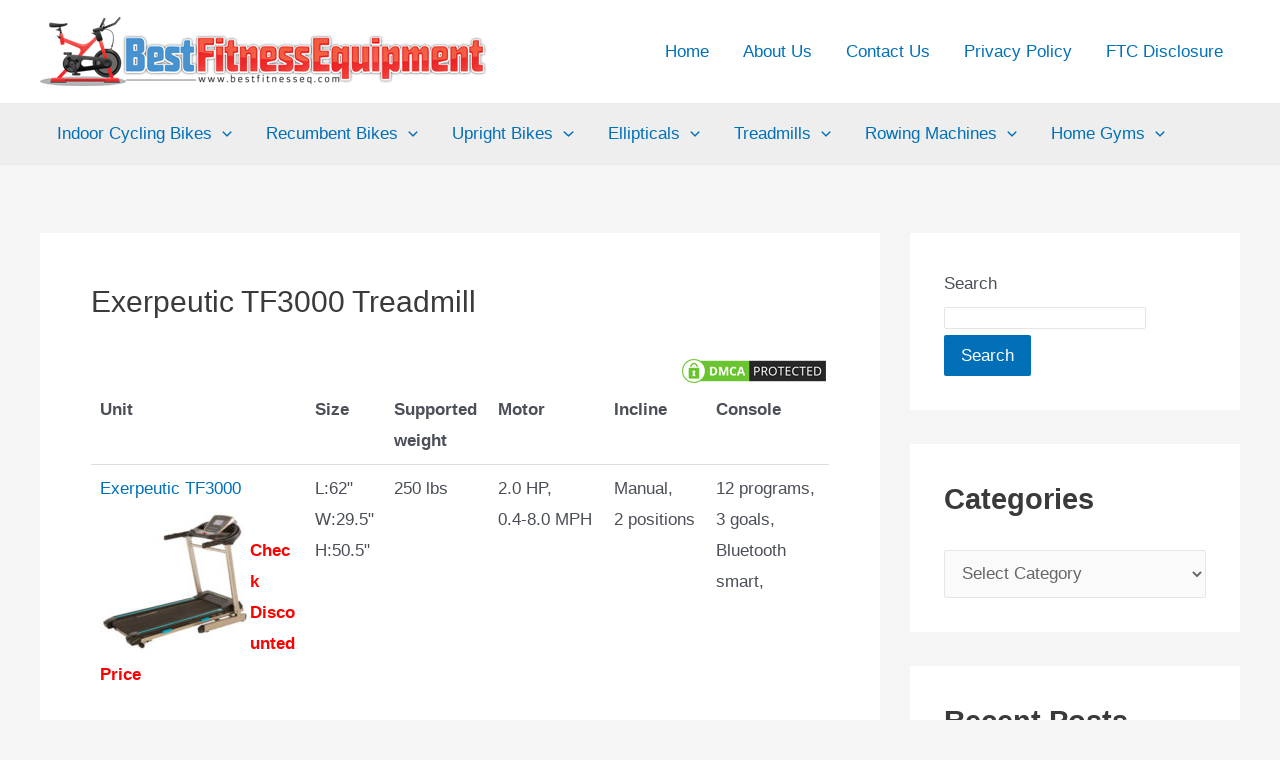

--- FILE ---
content_type: text/html; charset=UTF-8
request_url: https://bestfitnesseq.com/exerpeutic-tf3000/
body_size: 23323
content:
<!DOCTYPE html>
<html dir="ltr" lang="en-US">
<head>
<meta charset="UTF-8">
<meta name="viewport" content="width=device-width, initial-scale=1">
<link rel="profile" href="https://gmpg.org/xfn/11">

<title>Exerpeutic TF3000 Treadmill Review</title>

		<!-- All in One SEO 4.6.4 - aioseo.com -->
		<meta name="description" content="The Exerpeutic TF3000 is a light-capacity treadmill designed for home use. It is equipped with a 2.0 HP motor with a speed range between 0.4 and 8.0 MPH, a manual incline system with 2 positions, and a console with 12 preset programs..." />
		<meta name="robots" content="max-image-preview:large" />
		<meta name="keywords" content="exerpeutic tf3000,treadmill" />
		<link rel="canonical" href="https://bestfitnesseq.com/exerpeutic-tf3000/" />
		<meta name="generator" content="All in One SEO (AIOSEO) 4.6.4" />
		<meta name="google" content="nositelinkssearchbox" />
		<script type="application/ld+json" class="aioseo-schema">
			{"@context":"https:\/\/schema.org","@graph":[{"@type":"Article","@id":"https:\/\/bestfitnesseq.com\/exerpeutic-tf3000\/#article","name":"Exerpeutic TF3000 Treadmill Review","headline":"Exerpeutic TF3000 Treadmill","author":{"@id":"https:\/\/bestfitnesseq.com\/author\/fiteq\/#author"},"publisher":{"@id":"https:\/\/bestfitnesseq.com\/#person"},"image":{"@type":"ImageObject","url":"https:\/\/bestfitnesseq.com\/wp-content\/uploads\/2018\/12\/exerpeutic-tf3000-01-feat.jpg","width":300,"height":300},"datePublished":"2018-12-26T15:04:00+00:00","dateModified":"2018-12-13T15:05:42+00:00","inLanguage":"en-US","mainEntityOfPage":{"@id":"https:\/\/bestfitnesseq.com\/exerpeutic-tf3000\/#webpage"},"isPartOf":{"@id":"https:\/\/bestfitnesseq.com\/exerpeutic-tf3000\/#webpage"},"articleSection":"$500-$1000, Exerpeutic, Latest Treadmills"},{"@type":"BreadcrumbList","@id":"https:\/\/bestfitnesseq.com\/exerpeutic-tf3000\/#breadcrumblist","itemListElement":[{"@type":"ListItem","@id":"https:\/\/bestfitnesseq.com\/#listItem","position":1,"name":"Home","item":"https:\/\/bestfitnesseq.com\/","nextItem":"https:\/\/bestfitnesseq.com\/exerpeutic-tf3000\/#listItem"},{"@type":"ListItem","@id":"https:\/\/bestfitnesseq.com\/exerpeutic-tf3000\/#listItem","position":2,"name":"Exerpeutic TF3000 Treadmill","previousItem":"https:\/\/bestfitnesseq.com\/#listItem"}]},{"@type":"Person","@id":"https:\/\/bestfitnesseq.com\/#person"},{"@type":"Person","@id":"https:\/\/bestfitnesseq.com\/author\/fiteq\/#author","url":"https:\/\/bestfitnesseq.com\/author\/fiteq\/","name":"BestFitnessEQ","image":{"@type":"ImageObject","@id":"https:\/\/bestfitnesseq.com\/exerpeutic-tf3000\/#authorImage","url":"https:\/\/secure.gravatar.com\/avatar\/2e7af94ad31fb203fb79ee4ff5912f2d?s=96&d=mm&r=g","width":96,"height":96,"caption":"BestFitnessEQ"}},{"@type":"WebPage","@id":"https:\/\/bestfitnesseq.com\/exerpeutic-tf3000\/#webpage","url":"https:\/\/bestfitnesseq.com\/exerpeutic-tf3000\/","name":"Exerpeutic TF3000 Treadmill Review","description":"The Exerpeutic TF3000 is a light-capacity treadmill designed for home use. It is equipped with a 2.0 HP motor with a speed range between 0.4 and 8.0 MPH, a manual incline system with 2 positions, and a console with 12 preset programs...","inLanguage":"en-US","isPartOf":{"@id":"https:\/\/bestfitnesseq.com\/#website"},"breadcrumb":{"@id":"https:\/\/bestfitnesseq.com\/exerpeutic-tf3000\/#breadcrumblist"},"author":{"@id":"https:\/\/bestfitnesseq.com\/author\/fiteq\/#author"},"creator":{"@id":"https:\/\/bestfitnesseq.com\/author\/fiteq\/#author"},"image":{"@type":"ImageObject","url":"https:\/\/bestfitnesseq.com\/wp-content\/uploads\/2018\/12\/exerpeutic-tf3000-01-feat.jpg","@id":"https:\/\/bestfitnesseq.com\/exerpeutic-tf3000\/#mainImage","width":300,"height":300},"primaryImageOfPage":{"@id":"https:\/\/bestfitnesseq.com\/exerpeutic-tf3000\/#mainImage"},"datePublished":"2018-12-26T15:04:00+00:00","dateModified":"2018-12-13T15:05:42+00:00"},{"@type":"WebSite","@id":"https:\/\/bestfitnesseq.com\/#website","url":"https:\/\/bestfitnesseq.com\/","name":"Best Fitness Equipment","description":"Best Fitness Equipment","inLanguage":"en-US","publisher":{"@id":"https:\/\/bestfitnesseq.com\/#person"}}]}
		</script>
		<!-- All in One SEO -->

<link rel="alternate" type="application/rss+xml" title="Best Fitness Equipment &raquo; Feed" href="https://bestfitnesseq.com/feed/" />
<link rel="alternate" type="application/rss+xml" title="Best Fitness Equipment &raquo; Comments Feed" href="https://bestfitnesseq.com/comments/feed/" />
<link rel="alternate" type="application/rss+xml" title="Best Fitness Equipment &raquo; Exerpeutic TF3000 Treadmill Comments Feed" href="https://bestfitnesseq.com/exerpeutic-tf3000/feed/" />
<script>
window._wpemojiSettings = {"baseUrl":"https:\/\/s.w.org\/images\/core\/emoji\/15.0.3\/72x72\/","ext":".png","svgUrl":"https:\/\/s.w.org\/images\/core\/emoji\/15.0.3\/svg\/","svgExt":".svg","source":{"concatemoji":"https:\/\/bestfitnesseq.com\/wp-includes\/js\/wp-emoji-release.min.js?ver=6.5.7"}};
/*! This file is auto-generated */
!function(i,n){var o,s,e;function c(e){try{var t={supportTests:e,timestamp:(new Date).valueOf()};sessionStorage.setItem(o,JSON.stringify(t))}catch(e){}}function p(e,t,n){e.clearRect(0,0,e.canvas.width,e.canvas.height),e.fillText(t,0,0);var t=new Uint32Array(e.getImageData(0,0,e.canvas.width,e.canvas.height).data),r=(e.clearRect(0,0,e.canvas.width,e.canvas.height),e.fillText(n,0,0),new Uint32Array(e.getImageData(0,0,e.canvas.width,e.canvas.height).data));return t.every(function(e,t){return e===r[t]})}function u(e,t,n){switch(t){case"flag":return n(e,"\ud83c\udff3\ufe0f\u200d\u26a7\ufe0f","\ud83c\udff3\ufe0f\u200b\u26a7\ufe0f")?!1:!n(e,"\ud83c\uddfa\ud83c\uddf3","\ud83c\uddfa\u200b\ud83c\uddf3")&&!n(e,"\ud83c\udff4\udb40\udc67\udb40\udc62\udb40\udc65\udb40\udc6e\udb40\udc67\udb40\udc7f","\ud83c\udff4\u200b\udb40\udc67\u200b\udb40\udc62\u200b\udb40\udc65\u200b\udb40\udc6e\u200b\udb40\udc67\u200b\udb40\udc7f");case"emoji":return!n(e,"\ud83d\udc26\u200d\u2b1b","\ud83d\udc26\u200b\u2b1b")}return!1}function f(e,t,n){var r="undefined"!=typeof WorkerGlobalScope&&self instanceof WorkerGlobalScope?new OffscreenCanvas(300,150):i.createElement("canvas"),a=r.getContext("2d",{willReadFrequently:!0}),o=(a.textBaseline="top",a.font="600 32px Arial",{});return e.forEach(function(e){o[e]=t(a,e,n)}),o}function t(e){var t=i.createElement("script");t.src=e,t.defer=!0,i.head.appendChild(t)}"undefined"!=typeof Promise&&(o="wpEmojiSettingsSupports",s=["flag","emoji"],n.supports={everything:!0,everythingExceptFlag:!0},e=new Promise(function(e){i.addEventListener("DOMContentLoaded",e,{once:!0})}),new Promise(function(t){var n=function(){try{var e=JSON.parse(sessionStorage.getItem(o));if("object"==typeof e&&"number"==typeof e.timestamp&&(new Date).valueOf()<e.timestamp+604800&&"object"==typeof e.supportTests)return e.supportTests}catch(e){}return null}();if(!n){if("undefined"!=typeof Worker&&"undefined"!=typeof OffscreenCanvas&&"undefined"!=typeof URL&&URL.createObjectURL&&"undefined"!=typeof Blob)try{var e="postMessage("+f.toString()+"("+[JSON.stringify(s),u.toString(),p.toString()].join(",")+"));",r=new Blob([e],{type:"text/javascript"}),a=new Worker(URL.createObjectURL(r),{name:"wpTestEmojiSupports"});return void(a.onmessage=function(e){c(n=e.data),a.terminate(),t(n)})}catch(e){}c(n=f(s,u,p))}t(n)}).then(function(e){for(var t in e)n.supports[t]=e[t],n.supports.everything=n.supports.everything&&n.supports[t],"flag"!==t&&(n.supports.everythingExceptFlag=n.supports.everythingExceptFlag&&n.supports[t]);n.supports.everythingExceptFlag=n.supports.everythingExceptFlag&&!n.supports.flag,n.DOMReady=!1,n.readyCallback=function(){n.DOMReady=!0}}).then(function(){return e}).then(function(){var e;n.supports.everything||(n.readyCallback(),(e=n.source||{}).concatemoji?t(e.concatemoji):e.wpemoji&&e.twemoji&&(t(e.twemoji),t(e.wpemoji)))}))}((window,document),window._wpemojiSettings);
</script>
<link rel='stylesheet' id='astra-theme-css-css' href='https://bestfitnesseq.com/wp-content/themes/astra/assets/css/minified/main.min.css?ver=3.9.4' media='all' />
<style id='astra-theme-css-inline-css'>
:root{--ast-container-default-xlg-padding:3em;--ast-container-default-lg-padding:3em;--ast-container-default-slg-padding:2em;--ast-container-default-md-padding:3em;--ast-container-default-sm-padding:3em;--ast-container-default-xs-padding:2.4em;--ast-container-default-xxs-padding:1.8em;}html{font-size:106.25%;}a{color:var(--ast-global-color-0);}a:hover,a:focus{color:var(--ast-global-color-1);}body,button,input,select,textarea,.ast-button,.ast-custom-button{font-family:Helvetica,Verdana,Arial,sans-serif;font-weight:400;font-size:17px;font-size:1rem;}blockquote{color:var(--ast-global-color-3);}.site-title{font-size:35px;font-size:2.0588235294118rem;display:none;}header .custom-logo-link img{max-width:448px;}.astra-logo-svg{width:448px;}.ast-archive-description .ast-archive-title{font-size:40px;font-size:2.3529411764706rem;}.site-header .site-description{font-size:15px;font-size:0.88235294117647rem;display:none;}.entry-title{font-size:30px;font-size:1.7647058823529rem;}h1,.entry-content h1{font-size:40px;font-size:2.3529411764706rem;font-weight:700;font-family:Helvetica,Verdana,Arial,sans-serif;}h2,.entry-content h2{font-size:30px;font-size:1.7647058823529rem;font-weight:700;font-family:Helvetica,Verdana,Arial,sans-serif;}h3,.entry-content h3{font-size:25px;font-size:1.4705882352941rem;font-weight:700;font-family:Helvetica,Verdana,Arial,sans-serif;}h4,.entry-content h4{font-size:20px;font-size:1.1764705882353rem;font-weight:700;font-family:Helvetica,Verdana,Arial,sans-serif;}h5,.entry-content h5{font-size:18px;font-size:1.0588235294118rem;font-weight:700;font-family:Helvetica,Verdana,Arial,sans-serif;}h6,.entry-content h6{font-size:17px;font-size:1rem;font-weight:700;font-family:Helvetica,Verdana,Arial,sans-serif;}.ast-single-post .entry-title,.page-title{font-size:30px;font-size:1.7647058823529rem;}::selection{background-color:var(--ast-global-color-0);color:#ffffff;}body,h1,.entry-title a,.entry-content h1,h2,.entry-content h2,h3,.entry-content h3,h4,.entry-content h4,h5,.entry-content h5,h6,.entry-content h6{color:var(--ast-global-color-3);}.tagcloud a:hover,.tagcloud a:focus,.tagcloud a.current-item{color:#ffffff;border-color:var(--ast-global-color-0);background-color:var(--ast-global-color-0);}input:focus,input[type="text"]:focus,input[type="email"]:focus,input[type="url"]:focus,input[type="password"]:focus,input[type="reset"]:focus,input[type="search"]:focus,textarea:focus{border-color:var(--ast-global-color-0);}input[type="radio"]:checked,input[type=reset],input[type="checkbox"]:checked,input[type="checkbox"]:hover:checked,input[type="checkbox"]:focus:checked,input[type=range]::-webkit-slider-thumb{border-color:var(--ast-global-color-0);background-color:var(--ast-global-color-0);box-shadow:none;}.site-footer a:hover + .post-count,.site-footer a:focus + .post-count{background:var(--ast-global-color-0);border-color:var(--ast-global-color-0);}.single .nav-links .nav-previous,.single .nav-links .nav-next{color:var(--ast-global-color-0);}.entry-meta,.entry-meta *{line-height:1.45;color:var(--ast-global-color-0);}.entry-meta a:hover,.entry-meta a:hover *,.entry-meta a:focus,.entry-meta a:focus *,.page-links > .page-link,.page-links .page-link:hover,.post-navigation a:hover{color:var(--ast-global-color-1);}#cat option,.secondary .calendar_wrap thead a,.secondary .calendar_wrap thead a:visited{color:var(--ast-global-color-0);}.secondary .calendar_wrap #today,.ast-progress-val span{background:var(--ast-global-color-0);}.secondary a:hover + .post-count,.secondary a:focus + .post-count{background:var(--ast-global-color-0);border-color:var(--ast-global-color-0);}.calendar_wrap #today > a{color:#ffffff;}.page-links .page-link,.single .post-navigation a{color:var(--ast-global-color-0);}.ast-archive-title{color:var(--ast-global-color-2);}.widget-title{font-size:24px;font-size:1.4117647058824rem;color:var(--ast-global-color-2);}#secondary,#secondary button,#secondary input,#secondary select,#secondary textarea{font-size:17px;font-size:1rem;}.ast-logo-title-inline .site-logo-img{padding-right:1em;}.site-logo-img img{ transition:all 0.2s linear;}#secondary {margin: 4em 0 2.5em;word-break: break-word;line-height: 2;}#secondary li {margin-bottom: 0.75em;}#secondary li:last-child {margin-bottom: 0;}@media (max-width: 768px) {.js_active .ast-plain-container.ast-single-post #secondary {margin-top: 1.5em;}}.ast-separate-container.ast-two-container #secondary .widget {background-color: #fff;padding: 2em;margin-bottom: 2em;}@media (min-width: 993px) {.ast-left-sidebar #secondary {padding-right: 60px;}.ast-right-sidebar #secondary {padding-left: 60px;}}@media (max-width: 993px) {.ast-right-sidebar #secondary {padding-left: 30px;}.ast-left-sidebar #secondary {padding-right: 30px;}}@media (min-width: 993px) {.ast-page-builder-template.ast-left-sidebar #secondary {padding-left: 60px;}.ast-page-builder-template.ast-right-sidebar #secondary {padding-right: 60px;}}@media (max-width: 993px) {.ast-page-builder-template.ast-right-sidebar #secondary {padding-right: 30px;}.ast-page-builder-template.ast-left-sidebar #secondary {padding-left: 30px;}}@media (max-width:921px){#ast-desktop-header{display:none;}}@media (min-width:921px){#ast-mobile-header{display:none;}}.wp-block-buttons.aligncenter{justify-content:center;}@media (max-width:921px){.ast-theme-transparent-header #primary,.ast-theme-transparent-header #secondary{padding:0;}}@media (max-width:921px){.ast-plain-container.ast-no-sidebar #primary{padding:0;}}.ast-plain-container.ast-no-sidebar #primary{margin-top:0;margin-bottom:0;}@media (min-width:1200px){.ast-plain-container.ast-no-sidebar #primary{margin-top:60px;margin-bottom:60px;}}.wp-block-button.is-style-outline .wp-block-button__link{border-color:var(--ast-global-color-0);}.wp-block-button.is-style-outline > .wp-block-button__link:not(.has-text-color),.wp-block-button.wp-block-button__link.is-style-outline:not(.has-text-color){color:var(--ast-global-color-0);}.wp-block-button.is-style-outline .wp-block-button__link:hover,.wp-block-button.is-style-outline .wp-block-button__link:focus{color:#ffffff !important;background-color:var(--ast-global-color-1);border-color:var(--ast-global-color-1);}.post-page-numbers.current .page-link,.ast-pagination .page-numbers.current{color:#ffffff;border-color:var(--ast-global-color-0);background-color:var(--ast-global-color-0);border-radius:2px;}h1.widget-title{font-weight:700;}h2.widget-title{font-weight:700;}h3.widget-title{font-weight:700;}#page{display:flex;flex-direction:column;min-height:100vh;}.ast-404-layout-1 h1.page-title{color:var(--ast-global-color-2);}.single .post-navigation a{line-height:1em;height:inherit;}.error-404 .page-sub-title{font-size:1.5rem;font-weight:inherit;}.search .site-content .content-area .search-form{margin-bottom:0;}#page .site-content{flex-grow:1;}.widget{margin-bottom:3.5em;}#secondary li{line-height:1.5em;}#secondary .wp-block-group h2{margin-bottom:0.7em;}#secondary h2{font-size:1.7rem;}.ast-separate-container .ast-article-post,.ast-separate-container .ast-article-single,.ast-separate-container .ast-comment-list li.depth-1,.ast-separate-container .comment-respond{padding:3em;}.ast-separate-container .ast-comment-list li.depth-1,.hentry{margin-bottom:2em;}.ast-separate-container .ast-archive-description,.ast-separate-container .ast-author-box{background-color:var(--ast-global-color-5);border-bottom:1px solid var(--ast-border-color);}.ast-separate-container .comments-title{padding:2em 2em 0 2em;}.ast-page-builder-template .comment-form-textarea,.ast-comment-formwrap .ast-grid-common-col{padding:0;}.ast-comment-formwrap{padding:0 20px;display:inline-flex;column-gap:20px;}.archive.ast-page-builder-template .entry-header{margin-top:2em;}.ast-page-builder-template .ast-comment-formwrap{width:100%;}.entry-title{margin-bottom:0.5em;}.ast-archive-description .ast-archive-title{margin-bottom:10px;text-transform:capitalize;}.ast-archive-description p{font-size:inherit;font-weight:inherit;line-height:inherit;}@media (min-width:921px){.ast-left-sidebar.ast-page-builder-template #secondary,.archive.ast-right-sidebar.ast-page-builder-template .site-main{padding-left:20px;padding-right:20px;}}@media (max-width:544px){.ast-comment-formwrap.ast-row{column-gap:10px;}}@media (min-width:1201px){.ast-separate-container .ast-article-post,.ast-separate-container .ast-article-single,.ast-separate-container .ast-archive-description,.ast-separate-container .ast-author-box,.ast-separate-container .ast-404-layout-1,.ast-separate-container .no-results{padding:3em;}}@media (max-width:921px){.ast-separate-container #primary,.ast-separate-container #secondary{padding:1.5em 0;}#primary,#secondary{padding:1.5em 0;margin:0;}.ast-left-sidebar #content > .ast-container{display:flex;flex-direction:column-reverse;width:100%;}}@media (max-width:921px){#secondary.secondary{padding-top:0;}.ast-separate-container.ast-right-sidebar #secondary{padding-left:1em;padding-right:1em;}.ast-separate-container.ast-two-container #secondary{padding-left:0;padding-right:0;}.ast-page-builder-template .entry-header #secondary,.ast-page-builder-template #secondary{margin-top:1.5em;}}@media (max-width:921px){.ast-right-sidebar #primary{padding-right:0;}.ast-page-builder-template.ast-left-sidebar #secondary,.ast-page-builder-template.ast-right-sidebar #secondary{padding-right:20px;padding-left:20px;}.ast-right-sidebar #secondary,.ast-left-sidebar #primary{padding-left:0;}.ast-left-sidebar #secondary{padding-right:0;}}@media (min-width:922px){.ast-separate-container.ast-right-sidebar #primary,.ast-separate-container.ast-left-sidebar #primary{border:0;}.search-no-results.ast-separate-container #primary{margin-bottom:4em;}}@media (min-width:922px){.ast-right-sidebar #primary{border-right:1px solid var(--ast-border-color);}.ast-left-sidebar #primary{border-left:1px solid var(--ast-border-color);}.ast-right-sidebar #secondary{border-left:1px solid var(--ast-border-color);margin-left:-1px;}.ast-left-sidebar #secondary{border-right:1px solid var(--ast-border-color);margin-right:-1px;}.ast-separate-container.ast-two-container.ast-right-sidebar #secondary{padding-left:30px;padding-right:0;}.ast-separate-container.ast-two-container.ast-left-sidebar #secondary{padding-right:30px;padding-left:0;}.ast-separate-container.ast-right-sidebar #secondary,.ast-separate-container.ast-left-sidebar #secondary{border:0;margin-left:auto;margin-right:auto;}.ast-separate-container.ast-two-container #secondary .widget:last-child{margin-bottom:0;}}.wp-block-button .wp-block-button__link{color:#ffffff;}.wp-block-button .wp-block-button__link:hover,.wp-block-button .wp-block-button__link:focus{color:#ffffff;background-color:var(--ast-global-color-1);border-color:var(--ast-global-color-1);}.wp-block-button .wp-block-button__link,.wp-block-search .wp-block-search__button,body .wp-block-file .wp-block-file__button{border-color:var(--ast-global-color-0);background-color:var(--ast-global-color-0);color:#ffffff;font-family:inherit;font-weight:inherit;line-height:1;border-radius:2px;padding-top:15px;padding-right:30px;padding-bottom:15px;padding-left:30px;}@media (max-width:921px){.wp-block-button .wp-block-button__link,.wp-block-search .wp-block-search__button,body .wp-block-file .wp-block-file__button{padding-top:14px;padding-right:28px;padding-bottom:14px;padding-left:28px;}}@media (max-width:544px){.wp-block-button .wp-block-button__link,.wp-block-search .wp-block-search__button,body .wp-block-file .wp-block-file__button{padding-top:12px;padding-right:24px;padding-bottom:12px;padding-left:24px;}}.menu-toggle,button,.ast-button,.ast-custom-button,.button,input#submit,input[type="button"],input[type="submit"],input[type="reset"],form[CLASS*="wp-block-search__"].wp-block-search .wp-block-search__inside-wrapper .wp-block-search__button,body .wp-block-file .wp-block-file__button,.search .search-submit{border-style:solid;border-top-width:0;border-right-width:0;border-left-width:0;border-bottom-width:0;color:#ffffff;border-color:var(--ast-global-color-0);background-color:var(--ast-global-color-0);border-radius:2px;padding-top:15px;padding-right:30px;padding-bottom:15px;padding-left:30px;font-family:inherit;font-weight:inherit;line-height:1;}button:focus,.menu-toggle:hover,button:hover,.ast-button:hover,.ast-custom-button:hover .button:hover,.ast-custom-button:hover ,input[type=reset]:hover,input[type=reset]:focus,input#submit:hover,input#submit:focus,input[type="button"]:hover,input[type="button"]:focus,input[type="submit"]:hover,input[type="submit"]:focus,form[CLASS*="wp-block-search__"].wp-block-search .wp-block-search__inside-wrapper .wp-block-search__button:hover,form[CLASS*="wp-block-search__"].wp-block-search .wp-block-search__inside-wrapper .wp-block-search__button:focus,body .wp-block-file .wp-block-file__button:hover,body .wp-block-file .wp-block-file__button:focus{color:#ffffff;background-color:var(--ast-global-color-1);border-color:var(--ast-global-color-1);}form[CLASS*="wp-block-search__"].wp-block-search .wp-block-search__inside-wrapper .wp-block-search__button.has-icon{padding-top:calc(15px - 3px);padding-right:calc(30px - 3px);padding-bottom:calc(15px - 3px);padding-left:calc(30px - 3px);}@media (min-width:544px){.ast-container{max-width:100%;}}@media (max-width:544px){.ast-separate-container .ast-article-post,.ast-separate-container .ast-article-single,.ast-separate-container .comments-title,.ast-separate-container .ast-archive-description{padding:1.5em 1em;}.ast-separate-container #content .ast-container{padding-left:0.54em;padding-right:0.54em;}.ast-separate-container .ast-comment-list li.depth-1{padding:1.5em 1em;margin-bottom:1.5em;}.ast-separate-container .ast-comment-list .bypostauthor{padding:.5em;}.ast-search-menu-icon.ast-dropdown-active .search-field{width:170px;}.menu-toggle,button,.ast-button,.button,input#submit,input[type="button"],input[type="submit"],input[type="reset"]{padding-top:12px;padding-right:24px;padding-bottom:12px;padding-left:24px;}.ast-separate-container #secondary{padding-top:0;}.ast-separate-container.ast-two-container #secondary .widget{margin-bottom:1.5em;padding-left:1em;padding-right:1em;}}@media (max-width:921px){.menu-toggle,button,.ast-button,.button,input#submit,input[type="button"],input[type="submit"],input[type="reset"]{padding-top:14px;padding-right:28px;padding-bottom:14px;padding-left:28px;}.ast-mobile-header-stack .main-header-bar .ast-search-menu-icon{display:inline-block;}.ast-header-break-point.ast-header-custom-item-outside .ast-mobile-header-stack .main-header-bar .ast-search-icon{margin:0;}.ast-comment-avatar-wrap img{max-width:2.5em;}.ast-separate-container .ast-comment-list li.depth-1{padding:1.5em 2.14em;}.ast-separate-container .comment-respond{padding:2em 2.14em;}.ast-comment-meta{padding:0 1.8888em 1.3333em;}}.ast-separate-container{background-color:var(--ast-global-color-4);;background-image:none;;}@media (max-width:921px){.site-title{display:none;}.ast-archive-description .ast-archive-title{font-size:40px;}.site-header .site-description{display:none;}.entry-title{font-size:30px;}h1,.entry-content h1{font-size:30px;}h2,.entry-content h2{font-size:25px;}h3,.entry-content h3{font-size:20px;}.ast-single-post .entry-title,.page-title{font-size:30px;}}@media (max-width:544px){.site-title{display:none;}.ast-archive-description .ast-archive-title{font-size:40px;}.site-header .site-description{display:none;}.entry-title{font-size:30px;}h1,.entry-content h1{font-size:30px;}h2,.entry-content h2{font-size:25px;}h3,.entry-content h3{font-size:20px;}.ast-single-post .entry-title,.page-title{font-size:30px;}header .custom-logo-link img,.ast-header-break-point .site-branding img,.ast-header-break-point .custom-logo-link img{max-width:200px;}.astra-logo-svg{width:200px;}.ast-header-break-point .site-logo-img .custom-mobile-logo-link img{max-width:200px;}}@media (max-width:921px){html{font-size:96.9%;}}@media (max-width:544px){html{font-size:96.9%;}}@media (min-width:922px){.ast-container{max-width:1240px;}}@media (min-width:922px){.site-content .ast-container{display:flex;}}@media (max-width:921px){.site-content .ast-container{flex-direction:column;}}@media (min-width:922px){.main-header-menu .sub-menu .menu-item.ast-left-align-sub-menu:hover > .sub-menu,.main-header-menu .sub-menu .menu-item.ast-left-align-sub-menu.focus > .sub-menu{margin-left:-0px;}}.footer-widget-area[data-section^="section-fb-html-"] .ast-builder-html-element{text-align:center;}blockquote,cite {font-style: initial;}.wp-block-file {display: flex;align-items: center;flex-wrap: wrap;justify-content: space-between;}.wp-block-pullquote {border: none;}.wp-block-pullquote blockquote::before {content: "\201D";font-family: "Helvetica",sans-serif;display: flex;transform: rotate( 180deg );font-size: 6rem;font-style: normal;line-height: 1;font-weight: bold;align-items: center;justify-content: center;}.has-text-align-right > blockquote::before {justify-content: flex-start;}.has-text-align-left > blockquote::before {justify-content: flex-end;}figure.wp-block-pullquote.is-style-solid-color blockquote {max-width: 100%;text-align: inherit;}html body {--wp--custom--ast-default-block-top-padding: 3em;--wp--custom--ast-default-block-right-padding: 3em;--wp--custom--ast-default-block-bottom-padding: 3em;--wp--custom--ast-default-block-left-padding: 3em;--wp--custom--ast-container-width: 1200px;--wp--custom--ast-content-width-size: 1200px;--wp--custom--ast-wide-width-size: calc(1200px + var(--wp--custom--ast-default-block-left-padding) + var(--wp--custom--ast-default-block-right-padding));}@media(max-width: 921px) {html body {--wp--custom--ast-default-block-top-padding: 3em;--wp--custom--ast-default-block-right-padding: 2em;--wp--custom--ast-default-block-bottom-padding: 3em;--wp--custom--ast-default-block-left-padding: 2em;}}@media(max-width: 544px) {html body {--wp--custom--ast-default-block-top-padding: 3em;--wp--custom--ast-default-block-right-padding: 1.5em;--wp--custom--ast-default-block-bottom-padding: 3em;--wp--custom--ast-default-block-left-padding: 1.5em;}}.entry-content > .wp-block-group,.entry-content > .wp-block-cover,.entry-content > .wp-block-columns {padding-top: var(--wp--custom--ast-default-block-top-padding);padding-right: var(--wp--custom--ast-default-block-right-padding);padding-bottom: var(--wp--custom--ast-default-block-bottom-padding);padding-left: var(--wp--custom--ast-default-block-left-padding);}.ast-plain-container.ast-no-sidebar .entry-content > .alignfull,.ast-page-builder-template .ast-no-sidebar .entry-content > .alignfull {margin-left: calc( -50vw + 50%);margin-right: calc( -50vw + 50%);max-width: 100vw;width: 100vw;}.ast-plain-container.ast-no-sidebar .entry-content .alignfull .alignfull,.ast-page-builder-template.ast-no-sidebar .entry-content .alignfull .alignfull,.ast-plain-container.ast-no-sidebar .entry-content .alignfull .alignwide,.ast-page-builder-template.ast-no-sidebar .entry-content .alignfull .alignwide,.ast-plain-container.ast-no-sidebar .entry-content .alignwide .alignfull,.ast-page-builder-template.ast-no-sidebar .entry-content .alignwide .alignfull,.ast-plain-container.ast-no-sidebar .entry-content .alignwide .alignwide,.ast-page-builder-template.ast-no-sidebar .entry-content .alignwide .alignwide,.ast-plain-container.ast-no-sidebar .entry-content .wp-block-column .alignfull,.ast-page-builder-template.ast-no-sidebar .entry-content .wp-block-column .alignfull,.ast-plain-container.ast-no-sidebar .entry-content .wp-block-column .alignwide,.ast-page-builder-template.ast-no-sidebar .entry-content .wp-block-column .alignwide {margin-left: auto;margin-right: auto;width: 100%;}[ast-blocks-layout] .wp-block-separator:not(.is-style-dots) {height: 0;}[ast-blocks-layout] .wp-block-separator {margin: 20px auto;}[ast-blocks-layout] .wp-block-separator:not(.is-style-wide):not(.is-style-dots) {max-width: 100px;}[ast-blocks-layout] .wp-block-separator.has-background {padding: 0;}.entry-content[ast-blocks-layout] > * {max-width: var(--wp--custom--ast-content-width-size);margin-left: auto;margin-right: auto;}.entry-content[ast-blocks-layout] > .alignwide {max-width: var(--wp--custom--ast-wide-width-size);}.entry-content[ast-blocks-layout] .alignfull {max-width: none;}.entry-content .wp-block-columns {margin-bottom: 0;}blockquote {margin: 1.5em;border: none;}.wp-block-quote:not(.has-text-align-right):not(.has-text-align-center) {border-left: 5px solid rgba(0,0,0,0.05);}.has-text-align-right > blockquote,blockquote.has-text-align-right {border-right: 5px solid rgba(0,0,0,0.05);}.has-text-align-left > blockquote,blockquote.has-text-align-left {border-left: 5px solid rgba(0,0,0,0.05);}.wp-block-site-tagline,.wp-block-latest-posts .read-more {margin-top: 15px;}.wp-block-loginout p label {display: block;}.wp-block-loginout p:not(.login-remember):not(.login-submit) input {width: 100%;}.wp-block-loginout input:focus {border-color: transparent;}.wp-block-loginout input:focus {outline: thin dotted;}.entry-content .wp-block-media-text .wp-block-media-text__content {padding: 0 0 0 8%;}.entry-content .wp-block-media-text.has-media-on-the-right .wp-block-media-text__content {padding: 0 8% 0 0;}.entry-content .wp-block-media-text.has-background .wp-block-media-text__content {padding: 8%;}.entry-content .wp-block-cover:not([class*="background-color"]) .wp-block-cover__inner-container,.entry-content .wp-block-cover:not([class*="background-color"]) .wp-block-cover-image-text,.entry-content .wp-block-cover:not([class*="background-color"]) .wp-block-cover-text,.entry-content .wp-block-cover-image:not([class*="background-color"]) .wp-block-cover__inner-container,.entry-content .wp-block-cover-image:not([class*="background-color"]) .wp-block-cover-image-text,.entry-content .wp-block-cover-image:not([class*="background-color"]) .wp-block-cover-text {color: var(--ast-global-color-5);}.wp-block-loginout .login-remember input {width: 1.1rem;height: 1.1rem;margin: 0 5px 4px 0;vertical-align: middle;}.wp-block-latest-posts > li > *:first-child,.wp-block-latest-posts:not(.is-grid) > li:first-child {margin-top: 0;}.wp-block-search__inside-wrapper .wp-block-search__input {padding: 0 10px;color: var(--ast-global-color-3);background: var(--ast-global-color-5);border-color: var(--ast-border-color);}.wp-block-latest-posts .read-more {margin-bottom: 1.5em;}.wp-block-search__no-button .wp-block-search__inside-wrapper .wp-block-search__input {padding-top: 5px;padding-bottom: 5px;}.wp-block-latest-posts .wp-block-latest-posts__post-date,.wp-block-latest-posts .wp-block-latest-posts__post-author {font-size: 1rem;}.wp-block-latest-posts > li > *,.wp-block-latest-posts:not(.is-grid) > li {margin-top: 12px;margin-bottom: 12px;}.ast-page-builder-template .entry-content[ast-blocks-layout] > *,.ast-page-builder-template .entry-content[ast-blocks-layout] > .alignfull > * {max-width: none;}.ast-page-builder-template .entry-content[ast-blocks-layout] > .alignwide > * {max-width: var(--wp--custom--ast-wide-width-size);}.ast-page-builder-template .entry-content[ast-blocks-layout] > .inherit-container-width > *,.ast-page-builder-template .entry-content[ast-blocks-layout] > * > *,.entry-content[ast-blocks-layout] > .wp-block-cover .wp-block-cover__inner-container {max-width: var(--wp--custom--ast-content-width-size);margin-left: auto;margin-right: auto;}.entry-content[ast-blocks-layout] .wp-block-cover:not(.alignleft):not(.alignright) {width: auto;}@media(max-width: 1200px) {.ast-separate-container .entry-content > .alignfull,.ast-separate-container .entry-content[ast-blocks-layout] > .alignwide,.ast-plain-container .entry-content[ast-blocks-layout] > .alignwide,.ast-plain-container .entry-content .alignfull {margin-left: calc(-1 * min(var(--ast-container-default-xlg-padding),20px)) ;margin-right: calc(-1 * min(var(--ast-container-default-xlg-padding),20px));}}@media(min-width: 1201px) {.ast-separate-container .entry-content > .alignfull {margin-left: calc(-1 * var(--ast-container-default-xlg-padding) );margin-right: calc(-1 * var(--ast-container-default-xlg-padding) );}.ast-separate-container .entry-content[ast-blocks-layout] > .alignwide,.ast-plain-container .entry-content[ast-blocks-layout] > .alignwide {margin-left: calc(-1 * var(--wp--custom--ast-default-block-left-padding) );margin-right: calc(-1 * var(--wp--custom--ast-default-block-right-padding) );}}@media(min-width: 921px) {.ast-separate-container .entry-content .wp-block-group.alignwide:not(.inherit-container-width) > :where(:not(.alignleft):not(.alignright)),.ast-plain-container .entry-content .wp-block-group.alignwide:not(.inherit-container-width) > :where(:not(.alignleft):not(.alignright)) {max-width: calc( var(--wp--custom--ast-content-width-size) + 80px );}.ast-plain-container.ast-right-sidebar .entry-content[ast-blocks-layout] .alignfull,.ast-plain-container.ast-left-sidebar .entry-content[ast-blocks-layout] .alignfull {margin-left: -60px;margin-right: -60px;}}@media(min-width: 544px) {.entry-content > .alignleft {margin-right: 20px;}.entry-content > .alignright {margin-left: 20px;}}@media (max-width:544px){.wp-block-columns .wp-block-column:not(:last-child){margin-bottom:20px;}.wp-block-latest-posts{margin:0;}}@media( max-width: 600px ) {.entry-content .wp-block-media-text .wp-block-media-text__content,.entry-content .wp-block-media-text.has-media-on-the-right .wp-block-media-text__content {padding: 8% 0 0;}.entry-content .wp-block-media-text.has-background .wp-block-media-text__content {padding: 8%;}}:root .has-ast-global-color-0-color{color:var(--ast-global-color-0);}:root .has-ast-global-color-0-background-color{background-color:var(--ast-global-color-0);}:root .wp-block-button .has-ast-global-color-0-color{color:var(--ast-global-color-0);}:root .wp-block-button .has-ast-global-color-0-background-color{background-color:var(--ast-global-color-0);}:root .has-ast-global-color-1-color{color:var(--ast-global-color-1);}:root .has-ast-global-color-1-background-color{background-color:var(--ast-global-color-1);}:root .wp-block-button .has-ast-global-color-1-color{color:var(--ast-global-color-1);}:root .wp-block-button .has-ast-global-color-1-background-color{background-color:var(--ast-global-color-1);}:root .has-ast-global-color-2-color{color:var(--ast-global-color-2);}:root .has-ast-global-color-2-background-color{background-color:var(--ast-global-color-2);}:root .wp-block-button .has-ast-global-color-2-color{color:var(--ast-global-color-2);}:root .wp-block-button .has-ast-global-color-2-background-color{background-color:var(--ast-global-color-2);}:root .has-ast-global-color-3-color{color:var(--ast-global-color-3);}:root .has-ast-global-color-3-background-color{background-color:var(--ast-global-color-3);}:root .wp-block-button .has-ast-global-color-3-color{color:var(--ast-global-color-3);}:root .wp-block-button .has-ast-global-color-3-background-color{background-color:var(--ast-global-color-3);}:root .has-ast-global-color-4-color{color:var(--ast-global-color-4);}:root .has-ast-global-color-4-background-color{background-color:var(--ast-global-color-4);}:root .wp-block-button .has-ast-global-color-4-color{color:var(--ast-global-color-4);}:root .wp-block-button .has-ast-global-color-4-background-color{background-color:var(--ast-global-color-4);}:root .has-ast-global-color-5-color{color:var(--ast-global-color-5);}:root .has-ast-global-color-5-background-color{background-color:var(--ast-global-color-5);}:root .wp-block-button .has-ast-global-color-5-color{color:var(--ast-global-color-5);}:root .wp-block-button .has-ast-global-color-5-background-color{background-color:var(--ast-global-color-5);}:root .has-ast-global-color-6-color{color:var(--ast-global-color-6);}:root .has-ast-global-color-6-background-color{background-color:var(--ast-global-color-6);}:root .wp-block-button .has-ast-global-color-6-color{color:var(--ast-global-color-6);}:root .wp-block-button .has-ast-global-color-6-background-color{background-color:var(--ast-global-color-6);}:root .has-ast-global-color-7-color{color:var(--ast-global-color-7);}:root .has-ast-global-color-7-background-color{background-color:var(--ast-global-color-7);}:root .wp-block-button .has-ast-global-color-7-color{color:var(--ast-global-color-7);}:root .wp-block-button .has-ast-global-color-7-background-color{background-color:var(--ast-global-color-7);}:root .has-ast-global-color-8-color{color:var(--ast-global-color-8);}:root .has-ast-global-color-8-background-color{background-color:var(--ast-global-color-8);}:root .wp-block-button .has-ast-global-color-8-color{color:var(--ast-global-color-8);}:root .wp-block-button .has-ast-global-color-8-background-color{background-color:var(--ast-global-color-8);}:root{--ast-global-color-0:#0170B9;--ast-global-color-1:#3a3a3a;--ast-global-color-2:#3a3a3a;--ast-global-color-3:#4B4F58;--ast-global-color-4:#F5F5F5;--ast-global-color-5:#FFFFFF;--ast-global-color-6:#E5E5E5;--ast-global-color-7:#424242;--ast-global-color-8:#000000;}:root {--ast-border-color : var(--ast-global-color-6);}.ast-breadcrumbs .trail-browse,.ast-breadcrumbs .trail-items,.ast-breadcrumbs .trail-items li{display:inline-block;margin:0;padding:0;border:none;background:inherit;text-indent:0;}.ast-breadcrumbs .trail-browse{font-size:inherit;font-style:inherit;font-weight:inherit;color:inherit;}.ast-breadcrumbs .trail-items{list-style:none;}.trail-items li::after{padding:0 0.3em;content:"\00bb";}.trail-items li:last-of-type::after{display:none;}h1,.entry-content h1,h2,.entry-content h2,h3,.entry-content h3,h4,.entry-content h4,h5,.entry-content h5,h6,.entry-content h6{color:var(--ast-global-color-2);}.entry-title a{color:var(--ast-global-color-2);}@media (max-width:921px){.ast-builder-grid-row-container.ast-builder-grid-row-tablet-3-firstrow .ast-builder-grid-row > *:first-child,.ast-builder-grid-row-container.ast-builder-grid-row-tablet-3-lastrow .ast-builder-grid-row > *:last-child{grid-column:1 / -1;}}@media (max-width:544px){.ast-builder-grid-row-container.ast-builder-grid-row-mobile-3-firstrow .ast-builder-grid-row > *:first-child,.ast-builder-grid-row-container.ast-builder-grid-row-mobile-3-lastrow .ast-builder-grid-row > *:last-child{grid-column:1 / -1;}}.ast-builder-layout-element[data-section="title_tagline"]{display:flex;}@media (max-width:921px){.ast-header-break-point .ast-builder-layout-element[data-section="title_tagline"]{display:flex;}}@media (max-width:544px){.ast-header-break-point .ast-builder-layout-element[data-section="title_tagline"]{display:flex;}}.ast-builder-menu-1{font-family:inherit;font-weight:inherit;}.ast-builder-menu-1 .sub-menu,.ast-builder-menu-1 .inline-on-mobile .sub-menu{border-top-width:2px;border-bottom-width:0;border-right-width:0;border-left-width:0;border-color:var(--ast-global-color-0);border-style:solid;border-radius:0;}.ast-builder-menu-1 .main-header-menu > .menu-item > .sub-menu,.ast-builder-menu-1 .main-header-menu > .menu-item > .astra-full-megamenu-wrapper{margin-top:0;}.ast-desktop .ast-builder-menu-1 .main-header-menu > .menu-item > .sub-menu:before,.ast-desktop .ast-builder-menu-1 .main-header-menu > .menu-item > .astra-full-megamenu-wrapper:before{height:calc( 0px + 5px );}.ast-desktop .ast-builder-menu-1 .menu-item .sub-menu .menu-link{border-bottom-width:1px;border-color:#eaeaea;border-style:solid;}.ast-desktop .ast-builder-menu-1 .menu-item .sub-menu .menu-item:last-child .menu-link{border-bottom-width:0;}@media (max-width:921px){.ast-header-break-point .ast-builder-menu-1 .menu-item.menu-item-has-children > .ast-menu-toggle{top:0;}.ast-builder-menu-1 .menu-item-has-children > .menu-link:after{content:unset;}.ast-builder-menu-1 .main-header-menu > .menu-item > .sub-menu,.ast-builder-menu-1 .main-header-menu > .menu-item > .astra-full-megamenu-wrapper{margin-top:0;}}@media (max-width:544px){.ast-header-break-point .ast-builder-menu-1 .menu-item.menu-item-has-children > .ast-menu-toggle{top:0;}.ast-builder-menu-1 .main-header-menu > .menu-item > .sub-menu,.ast-builder-menu-1 .main-header-menu > .menu-item > .astra-full-megamenu-wrapper{margin-top:0;}}.ast-builder-menu-1{display:flex;}@media (max-width:921px){.ast-header-break-point .ast-builder-menu-1{display:flex;}}@media (max-width:544px){.ast-header-break-point .ast-builder-menu-1{display:flex;}}.ast-builder-menu-2{font-family:inherit;font-weight:inherit;}.ast-builder-menu-2 .sub-menu,.ast-builder-menu-2 .inline-on-mobile .sub-menu{border-top-width:2px;border-bottom-width:0;border-right-width:0;border-left-width:0;border-color:var(--ast-global-color-0);border-style:solid;border-radius:0;}.ast-builder-menu-2 .main-header-menu > .menu-item > .sub-menu,.ast-builder-menu-2 .main-header-menu > .menu-item > .astra-full-megamenu-wrapper{margin-top:0;}.ast-desktop .ast-builder-menu-2 .main-header-menu > .menu-item > .sub-menu:before,.ast-desktop .ast-builder-menu-2 .main-header-menu > .menu-item > .astra-full-megamenu-wrapper:before{height:calc( 0px + 5px );}.ast-desktop .ast-builder-menu-2 .menu-item .sub-menu .menu-link{border-style:none;}@media (max-width:921px){.ast-header-break-point .ast-builder-menu-2 .menu-item.menu-item-has-children > .ast-menu-toggle{top:0;}.ast-builder-menu-2 .menu-item-has-children > .menu-link:after{content:unset;}.ast-builder-menu-2 .main-header-menu > .menu-item > .sub-menu,.ast-builder-menu-2 .main-header-menu > .menu-item > .astra-full-megamenu-wrapper{margin-top:0;}}@media (max-width:544px){.ast-header-break-point .ast-builder-menu-2 .menu-item.menu-item-has-children > .ast-menu-toggle{top:0;}.ast-builder-menu-2 .main-header-menu > .menu-item > .sub-menu,.ast-builder-menu-2 .main-header-menu > .menu-item > .astra-full-megamenu-wrapper{margin-top:0;}}.ast-builder-menu-2{display:flex;}@media (max-width:921px){.ast-header-break-point .ast-builder-menu-2{display:flex;}}@media (max-width:544px){.ast-header-break-point .ast-builder-menu-2{display:flex;}}.ast-desktop .ast-menu-hover-style-underline > .menu-item > .menu-link:before,.ast-desktop .ast-menu-hover-style-overline > .menu-item > .menu-link:before {content: "";position: absolute;width: 100%;right: 50%;height: 1px;background-color: transparent;transform: scale(0,0) translate(-50%,0);transition: transform .3s ease-in-out,color .0s ease-in-out;}.ast-desktop .ast-menu-hover-style-underline > .menu-item:hover > .menu-link:before,.ast-desktop .ast-menu-hover-style-overline > .menu-item:hover > .menu-link:before {width: calc(100% - 1.2em);background-color: currentColor;transform: scale(1,1) translate(50%,0);}.ast-desktop .ast-menu-hover-style-underline > .menu-item > .menu-link:before {bottom: 0;}.ast-desktop .ast-menu-hover-style-overline > .menu-item > .menu-link:before {top: 0;}.ast-desktop .ast-menu-hover-style-zoom > .menu-item > .menu-link:hover {transition: all .3s ease;transform: scale(1.2);}.site-below-footer-wrap{padding-top:20px;padding-bottom:20px;}.site-below-footer-wrap[data-section="section-below-footer-builder"]{background-color:#eeeeee;;min-height:80px;}.site-below-footer-wrap[data-section="section-below-footer-builder"] .ast-builder-grid-row{max-width:1200px;margin-left:auto;margin-right:auto;}.site-below-footer-wrap[data-section="section-below-footer-builder"] .ast-builder-grid-row,.site-below-footer-wrap[data-section="section-below-footer-builder"] .site-footer-section{align-items:flex-start;}.site-below-footer-wrap[data-section="section-below-footer-builder"].ast-footer-row-inline .site-footer-section{display:flex;margin-bottom:0;}.ast-builder-grid-row-full .ast-builder-grid-row{grid-template-columns:1fr;}@media (max-width:921px){.site-below-footer-wrap[data-section="section-below-footer-builder"].ast-footer-row-tablet-inline .site-footer-section{display:flex;margin-bottom:0;}.site-below-footer-wrap[data-section="section-below-footer-builder"].ast-footer-row-tablet-stack .site-footer-section{display:block;margin-bottom:10px;}.ast-builder-grid-row-container.ast-builder-grid-row-tablet-full .ast-builder-grid-row{grid-template-columns:1fr;}}@media (max-width:544px){.site-below-footer-wrap[data-section="section-below-footer-builder"].ast-footer-row-mobile-inline .site-footer-section{display:flex;margin-bottom:0;}.site-below-footer-wrap[data-section="section-below-footer-builder"].ast-footer-row-mobile-stack .site-footer-section{display:block;margin-bottom:10px;}.ast-builder-grid-row-container.ast-builder-grid-row-mobile-full .ast-builder-grid-row{grid-template-columns:1fr;}}.site-below-footer-wrap[data-section="section-below-footer-builder"]{display:grid;}@media (max-width:921px){.ast-header-break-point .site-below-footer-wrap[data-section="section-below-footer-builder"]{display:grid;}}@media (max-width:544px){.ast-header-break-point .site-below-footer-wrap[data-section="section-below-footer-builder"]{display:grid;}}.ast-builder-html-element img.alignnone{display:inline-block;}.ast-builder-html-element p:first-child{margin-top:0;}.ast-builder-html-element p:last-child{margin-bottom:0;}.ast-header-break-point .main-header-bar .ast-builder-html-element{line-height:1.85714285714286;}.footer-widget-area[data-section="section-fb-html-1"]{display:block;}@media (max-width:921px){.ast-header-break-point .footer-widget-area[data-section="section-fb-html-1"]{display:block;}}@media (max-width:544px){.ast-header-break-point .footer-widget-area[data-section="section-fb-html-1"]{display:block;}}.footer-widget-area[data-section="section-fb-html-2"] .ast-builder-html-element{font-size:12px;font-size:0.70588235294118rem;}.footer-widget-area[data-section="section-fb-html-2"]{font-size:12px;font-size:0.70588235294118rem;}.footer-widget-area[data-section="section-fb-html-2"]{display:block;}@media (max-width:921px){.ast-header-break-point .footer-widget-area[data-section="section-fb-html-2"]{display:block;}}@media (max-width:544px){.ast-header-break-point .footer-widget-area[data-section="section-fb-html-2"]{display:block;}}.footer-widget-area[data-section="section-fb-html-1"] .ast-builder-html-element{text-align:center;}@media (max-width:921px){.footer-widget-area[data-section="section-fb-html-1"] .ast-builder-html-element{text-align:center;}}@media (max-width:544px){.footer-widget-area[data-section="section-fb-html-1"] .ast-builder-html-element{text-align:center;}}.footer-widget-area[data-section="section-fb-html-2"] .ast-builder-html-element{text-align:center;}@media (max-width:921px){.footer-widget-area[data-section="section-fb-html-2"] .ast-builder-html-element{text-align:center;}}@media (max-width:544px){.footer-widget-area[data-section="section-fb-html-2"] .ast-builder-html-element{text-align:center;}}.ast-header-break-point .main-header-bar{border-bottom-width:1px;}@media (min-width:922px){.main-header-bar{border-bottom-width:1px;}}@media (min-width:922px){#primary{width:70%;}#secondary{width:30%;}}.main-header-menu .menu-item, #astra-footer-menu .menu-item, .main-header-bar .ast-masthead-custom-menu-items{-js-display:flex;display:flex;-webkit-box-pack:center;-webkit-justify-content:center;-moz-box-pack:center;-ms-flex-pack:center;justify-content:center;-webkit-box-orient:vertical;-webkit-box-direction:normal;-webkit-flex-direction:column;-moz-box-orient:vertical;-moz-box-direction:normal;-ms-flex-direction:column;flex-direction:column;}.main-header-menu > .menu-item > .menu-link, #astra-footer-menu > .menu-item > .menu-link{height:100%;-webkit-box-align:center;-webkit-align-items:center;-moz-box-align:center;-ms-flex-align:center;align-items:center;-js-display:flex;display:flex;}.ast-header-break-point .main-navigation ul .menu-item .menu-link .icon-arrow:first-of-type svg{top:.2em;margin-top:0px;margin-left:0px;width:.65em;transform:translate(0, -2px) rotateZ(270deg);}.ast-mobile-popup-content .ast-submenu-expanded > .ast-menu-toggle{transform:rotateX(180deg);}.ast-separate-container .blog-layout-1, .ast-separate-container .blog-layout-2, .ast-separate-container .blog-layout-3{background-color:transparent;background-image:none;}.ast-separate-container .ast-article-post{background-color:var(--ast-global-color-5);;background-image:none;;}@media (max-width:921px){.ast-separate-container .ast-article-post{background-color:var(--ast-global-color-5);;background-image:none;;}}@media (max-width:544px){.ast-separate-container .ast-article-post{background-color:var(--ast-global-color-5);;background-image:none;;}}.ast-separate-container .ast-article-single:not(.ast-related-post), .ast-separate-container .comments-area .comment-respond,.ast-separate-container .comments-area .ast-comment-list li, .ast-separate-container .ast-woocommerce-container, .ast-separate-container .error-404, .ast-separate-container .no-results, .single.ast-separate-container .site-main .ast-author-meta, .ast-separate-container .related-posts-title-wrapper, .ast-separate-container.ast-two-container #secondary .widget,.ast-separate-container .comments-count-wrapper, .ast-box-layout.ast-plain-container .site-content,.ast-padded-layout.ast-plain-container .site-content, .ast-separate-container .comments-area .comments-title{background-color:var(--ast-global-color-5);;background-image:none;;}@media (max-width:921px){.ast-separate-container .ast-article-single:not(.ast-related-post), .ast-separate-container .comments-area .comment-respond,.ast-separate-container .comments-area .ast-comment-list li, .ast-separate-container .ast-woocommerce-container, .ast-separate-container .error-404, .ast-separate-container .no-results, .single.ast-separate-container .site-main .ast-author-meta, .ast-separate-container .related-posts-title-wrapper, .ast-separate-container.ast-two-container #secondary .widget,.ast-separate-container .comments-count-wrapper, .ast-box-layout.ast-plain-container .site-content,.ast-padded-layout.ast-plain-container .site-content, .ast-separate-container .comments-area .comments-title{background-color:var(--ast-global-color-5);;background-image:none;;}}@media (max-width:544px){.ast-separate-container .ast-article-single:not(.ast-related-post), .ast-separate-container .comments-area .comment-respond,.ast-separate-container .comments-area .ast-comment-list li, .ast-separate-container .ast-woocommerce-container, .ast-separate-container .error-404, .ast-separate-container .no-results, .single.ast-separate-container .site-main .ast-author-meta, .ast-separate-container .related-posts-title-wrapper, .ast-separate-container.ast-two-container #secondary .widget,.ast-separate-container .comments-count-wrapper, .ast-box-layout.ast-plain-container .site-content,.ast-padded-layout.ast-plain-container .site-content, .ast-separate-container .comments-area .comments-title{background-color:var(--ast-global-color-5);;background-image:none;;}}.ast-plain-container, .ast-page-builder-template{background-color:var(--ast-global-color-5);;background-image:none;;}@media (max-width:921px){.ast-plain-container, .ast-page-builder-template{background-color:var(--ast-global-color-5);;background-image:none;;}}@media (max-width:544px){.ast-plain-container, .ast-page-builder-template{background-color:var(--ast-global-color-5);;background-image:none;;}}.ast-mobile-header-content > *,.ast-desktop-header-content > * {padding: 10px 0;height: auto;}.ast-mobile-header-content > *:first-child,.ast-desktop-header-content > *:first-child {padding-top: 10px;}.ast-mobile-header-content > .ast-builder-menu,.ast-desktop-header-content > .ast-builder-menu {padding-top: 0;}.ast-mobile-header-content > *:last-child,.ast-desktop-header-content > *:last-child {padding-bottom: 0;}.ast-mobile-header-content .ast-search-menu-icon.ast-inline-search label,.ast-desktop-header-content .ast-search-menu-icon.ast-inline-search label {width: 100%;}.ast-desktop-header-content .main-header-bar-navigation .ast-submenu-expanded > .ast-menu-toggle::before {transform: rotateX(180deg);}#ast-desktop-header .ast-desktop-header-content,.ast-mobile-header-content .ast-search-icon,.ast-desktop-header-content .ast-search-icon,.ast-mobile-header-wrap .ast-mobile-header-content,.ast-main-header-nav-open.ast-popup-nav-open .ast-mobile-header-wrap .ast-mobile-header-content,.ast-main-header-nav-open.ast-popup-nav-open .ast-desktop-header-content {display: none;}.ast-main-header-nav-open.ast-header-break-point #ast-desktop-header .ast-desktop-header-content,.ast-main-header-nav-open.ast-header-break-point .ast-mobile-header-wrap .ast-mobile-header-content {display: block;}.ast-desktop .ast-desktop-header-content .astra-menu-animation-slide-up > .menu-item > .sub-menu,.ast-desktop .ast-desktop-header-content .astra-menu-animation-slide-up > .menu-item .menu-item > .sub-menu,.ast-desktop .ast-desktop-header-content .astra-menu-animation-slide-down > .menu-item > .sub-menu,.ast-desktop .ast-desktop-header-content .astra-menu-animation-slide-down > .menu-item .menu-item > .sub-menu,.ast-desktop .ast-desktop-header-content .astra-menu-animation-fade > .menu-item > .sub-menu,.ast-desktop .ast-desktop-header-content .astra-menu-animation-fade > .menu-item .menu-item > .sub-menu {opacity: 1;visibility: visible;}.ast-hfb-header.ast-default-menu-enable.ast-header-break-point .ast-mobile-header-wrap .ast-mobile-header-content .main-header-bar-navigation {width: unset;margin: unset;}.ast-mobile-header-content.content-align-flex-end .main-header-bar-navigation .menu-item-has-children > .ast-menu-toggle,.ast-desktop-header-content.content-align-flex-end .main-header-bar-navigation .menu-item-has-children > .ast-menu-toggle {left: calc( 20px - 0.907em);}.ast-mobile-header-content .ast-search-menu-icon,.ast-mobile-header-content .ast-search-menu-icon.slide-search,.ast-desktop-header-content .ast-search-menu-icon,.ast-desktop-header-content .ast-search-menu-icon.slide-search {width: 100%;position: relative;display: block;right: auto;transform: none;}.ast-mobile-header-content .ast-search-menu-icon.slide-search .search-form,.ast-mobile-header-content .ast-search-menu-icon .search-form,.ast-desktop-header-content .ast-search-menu-icon.slide-search .search-form,.ast-desktop-header-content .ast-search-menu-icon .search-form {right: 0;visibility: visible;opacity: 1;position: relative;top: auto;transform: none;padding: 0;display: block;overflow: hidden;}.ast-mobile-header-content .ast-search-menu-icon.ast-inline-search .search-field,.ast-mobile-header-content .ast-search-menu-icon .search-field,.ast-desktop-header-content .ast-search-menu-icon.ast-inline-search .search-field,.ast-desktop-header-content .ast-search-menu-icon .search-field {width: 100%;padding-right: 5.5em;}.ast-mobile-header-content .ast-search-menu-icon .search-submit,.ast-desktop-header-content .ast-search-menu-icon .search-submit {display: block;position: absolute;height: 100%;top: 0;right: 0;padding: 0 1em;border-radius: 0;}.ast-hfb-header.ast-default-menu-enable.ast-header-break-point .ast-mobile-header-wrap .ast-mobile-header-content .main-header-bar-navigation ul .sub-menu .menu-link {padding-left: 30px;}.ast-hfb-header.ast-default-menu-enable.ast-header-break-point .ast-mobile-header-wrap .ast-mobile-header-content .main-header-bar-navigation .sub-menu .menu-item .menu-item .menu-link {padding-left: 40px;}.ast-mobile-popup-drawer.active .ast-mobile-popup-inner{background-color:#ffffff;;}.ast-mobile-header-wrap .ast-mobile-header-content, .ast-desktop-header-content{background-color:#ffffff;;}.ast-mobile-popup-content > *, .ast-mobile-header-content > *, .ast-desktop-popup-content > *, .ast-desktop-header-content > *{padding-top:0;padding-bottom:0;}.content-align-flex-start .ast-builder-layout-element{justify-content:flex-start;}.content-align-flex-start .main-header-menu{text-align:left;}.ast-mobile-popup-drawer.active .menu-toggle-close{color:#3a3a3a;}.ast-mobile-header-wrap .ast-primary-header-bar,.ast-primary-header-bar .site-primary-header-wrap{min-height:80px;}.ast-desktop .ast-primary-header-bar .main-header-menu > .menu-item{line-height:80px;}@media (max-width:921px){#masthead .ast-mobile-header-wrap .ast-primary-header-bar,#masthead .ast-mobile-header-wrap .ast-below-header-bar{padding-left:20px;padding-right:20px;}}.ast-header-break-point .ast-primary-header-bar{border-bottom-width:1px;border-bottom-color:#eaeaea;border-bottom-style:solid;}@media (min-width:922px){.ast-primary-header-bar{border-bottom-width:1px;border-bottom-color:#eaeaea;border-bottom-style:solid;}}.ast-primary-header-bar{background-color:#ffffff;;}.ast-primary-header-bar{display:block;}@media (max-width:921px){.ast-header-break-point .ast-primary-header-bar{display:grid;}}@media (max-width:544px){.ast-header-break-point .ast-primary-header-bar{display:grid;}}[data-section="section-header-mobile-trigger"] .ast-button-wrap .ast-mobile-menu-trigger-minimal{color:var(--ast-global-color-0);border:none;background:transparent;}[data-section="section-header-mobile-trigger"] .ast-button-wrap .mobile-menu-toggle-icon .ast-mobile-svg{width:20px;height:20px;fill:var(--ast-global-color-0);}[data-section="section-header-mobile-trigger"] .ast-button-wrap .mobile-menu-wrap .mobile-menu{color:var(--ast-global-color-0);}.ast-builder-menu-mobile .main-navigation .menu-item > .menu-link{font-family:inherit;font-weight:inherit;}.ast-builder-menu-mobile .main-navigation .menu-item.menu-item-has-children > .ast-menu-toggle{top:0;}.ast-builder-menu-mobile .main-navigation .menu-item-has-children > .menu-link:after{content:unset;}.ast-hfb-header .ast-builder-menu-mobile .main-header-menu, .ast-hfb-header .ast-builder-menu-mobile .main-navigation .menu-item .menu-link, .ast-hfb-header .ast-builder-menu-mobile .main-navigation .menu-item .sub-menu .menu-link{border-style:none;}.ast-builder-menu-mobile .main-navigation .menu-item.menu-item-has-children > .ast-menu-toggle{top:0;}@media (max-width:921px){.ast-builder-menu-mobile .main-navigation .menu-item.menu-item-has-children > .ast-menu-toggle{top:0;}.ast-builder-menu-mobile .main-navigation .menu-item-has-children > .menu-link:after{content:unset;}}@media (max-width:544px){.ast-builder-menu-mobile .main-navigation .menu-item.menu-item-has-children > .ast-menu-toggle{top:0;}}.ast-builder-menu-mobile .main-navigation{display:block;}@media (max-width:921px){.ast-header-break-point .ast-builder-menu-mobile .main-navigation{display:block;}}@media (max-width:544px){.ast-header-break-point .ast-builder-menu-mobile .main-navigation{display:block;}}.ast-above-header .main-header-bar-navigation{height:100%;}.ast-header-break-point .ast-mobile-header-wrap .ast-above-header-wrap .main-header-bar-navigation .inline-on-mobile .menu-item .menu-link{border:none;}.ast-header-break-point .ast-mobile-header-wrap .ast-above-header-wrap .main-header-bar-navigation .inline-on-mobile .menu-item-has-children > .ast-menu-toggle::before{font-size:.6rem;}.ast-header-break-point .ast-mobile-header-wrap .ast-above-header-wrap .main-header-bar-navigation .ast-submenu-expanded > .ast-menu-toggle::before{transform:rotateX(180deg);}.ast-mobile-header-wrap .ast-above-header-bar ,.ast-above-header-bar .site-above-header-wrap{min-height:50px;}.ast-desktop .ast-above-header-bar .main-header-menu > .menu-item{line-height:50px;}.ast-desktop .ast-above-header-bar .ast-header-woo-cart,.ast-desktop .ast-above-header-bar .ast-header-edd-cart{line-height:50px;}.ast-above-header-bar{border-bottom-width:1px;border-bottom-color:#eaeaea;border-bottom-style:solid;}.ast-above-header.ast-above-header-bar{background-color:#ffffff;;}.ast-header-break-point .ast-above-header-bar{background-color:#ffffff;}@media (max-width:921px){#masthead .ast-mobile-header-wrap .ast-above-header-bar{padding-left:20px;padding-right:20px;}}.ast-above-header-bar{display:block;}@media (max-width:921px){.ast-header-break-point .ast-above-header-bar{display:grid;}}@media (max-width:544px){.ast-header-break-point .ast-above-header-bar{display:grid;}}.ast-below-header .main-header-bar-navigation{height:100%;}.ast-header-break-point .ast-mobile-header-wrap .ast-below-header-wrap .main-header-bar-navigation .inline-on-mobile .menu-item .menu-link{border:none;}.ast-header-break-point .ast-mobile-header-wrap .ast-below-header-wrap .main-header-bar-navigation .inline-on-mobile .menu-item-has-children > .ast-menu-toggle::before{font-size:.6rem;}.ast-header-break-point .ast-mobile-header-wrap .ast-below-header-wrap .main-header-bar-navigation .ast-submenu-expanded > .ast-menu-toggle::before{transform:rotateX(180deg);}#masthead .ast-mobile-header-wrap .ast-below-header-bar{padding-left:20px;padding-right:20px;}.ast-mobile-header-wrap .ast-below-header-bar ,.ast-below-header-bar .site-below-header-wrap{min-height:60px;}.ast-desktop .ast-below-header-bar .main-header-menu > .menu-item{line-height:60px;}.ast-desktop .ast-below-header-bar .ast-header-woo-cart,.ast-desktop .ast-below-header-bar .ast-header-edd-cart{line-height:60px;}.ast-below-header-bar{border-bottom-width:1px;border-bottom-color:#eaeaea;border-bottom-style:solid;}.ast-below-header-bar{background-color:#eeeeee;;}.ast-header-break-point .ast-below-header-bar{background-color:#eeeeee;}.ast-below-header-bar{display:block;}@media (max-width:921px){.ast-header-break-point .ast-below-header-bar{display:grid;}}@media (max-width:544px){.ast-header-break-point .ast-below-header-bar{display:grid;}}.comment-reply-title{font-size:28px;font-size:1.6470588235294rem;}.ast-comment-meta{line-height:1.666666667;color:var(--ast-global-color-0);font-size:14px;font-size:0.82352941176471rem;}.ast-comment-list #cancel-comment-reply-link{font-size:17px;font-size:1rem;}.comments-title {padding: 1em 0 0;}.comments-title {font-weight: normal;word-wrap: break-word;}.ast-comment-list {margin: 0;word-wrap: break-word;padding-bottom: 0;list-style: none;}.ast-comment-list li {list-style: none;}.ast-comment-list .ast-comment-edit-reply-wrap {-js-display: flex;display: flex;justify-content: flex-end;}.ast-comment-list .ast-edit-link {flex: 1;}.ast-comment-list .comment-awaiting-moderation {margin-bottom: 0;}.ast-comment {padding: 0 ;}.ast-comment-info img {border-radius: 50%;}.ast-comment-cite-wrap cite {font-style: normal;}.comment-reply-title {padding-top: 1em;font-weight: normal;line-height: 1.65;}.ast-comment-meta {margin-bottom: 0.5em;}.comments-area {border-top: 1px solid #eeeeee;margin-top: 2em;}.comments-area .comment-form-comment {width: 100%;border: none;margin: 0;padding: 0;}.comments-area .comment-notes,.comments-area .comment-textarea,.comments-area .form-allowed-tags {margin-bottom: 1.5em;}.comments-area .form-submit {margin-bottom: 0;}.comments-area textarea#comment,.comments-area .ast-comment-formwrap input[type="text"] {width: 100%;border-radius: 0;vertical-align: middle;margin-bottom: 10px;}.comments-area .no-comments {margin-top: 0.5em;margin-bottom: 0.5em;}.comments-area p.logged-in-as {margin-bottom: 1em;}.ast-separate-container .comments-area {border-top: 0;}.ast-separate-container .ast-comment-list {padding-bottom: 0;}.ast-separate-container .ast-comment-list li {background-color: #fff;}.ast-separate-container .ast-comment-list li.depth-1 .children li {padding-bottom: 0;padding-top: 0;margin-bottom: 0;}.ast-separate-container .ast-comment-list li.depth-1 .ast-comment,.ast-separate-container .ast-comment-list li.depth-2 .ast-comment {border-bottom: 0;}.ast-separate-container .ast-comment-list .comment-respond {padding-top: 0;padding-bottom: 1em;background-color: transparent;}.ast-separate-container .ast-comment-list .pingback p {margin-bottom: 0;}.ast-separate-container .ast-comment-list .bypostauthor {padding: 2em;margin-bottom: 1em;}.ast-separate-container .ast-comment-list .bypostauthor li {background: transparent;margin-bottom: 0;padding: 0 0 0 2em;}.ast-separate-container .comment-reply-title {padding-top: 0;}.comment-content a {word-wrap: break-word;}.comment-form-legend {margin-bottom: unset;padding: 0 0.5em;}.ast-plain-container .ast-comment,.ast-page-builder-template .ast-comment {padding: 2em 0;}.page.ast-page-builder-template .comments-area {margin-top: 2em;}.ast-comment-list .children {margin-left: 2em;}@media (max-width: 992px) {.ast-comment-list .children {margin-left: 1em;}}.ast-comment-list #cancel-comment-reply-link {white-space: nowrap;font-size: 15px;font-size: 1rem;margin-left: 1em;}.ast-comment-info {display: flex;position: relative;}.ast-comment-meta {justify-content: right;padding: 0 3.4em 1.60em;}.ast-comment-time .timendate{margin-right: 0.5em;}.comments-area #wp-comment-cookies-consent {margin-right: 10px;}.ast-page-builder-template .comments-area {padding-left: 20px;padding-right: 20px;margin-top: 0;margin-bottom: 2em;}.ast-separate-container .ast-comment-list .bypostauthor .bypostauthor {background: transparent;margin-bottom: 0;padding-right: 0;padding-bottom: 0;padding-top: 0;}@media (min-width:922px){.ast-separate-container .ast-comment-list li .comment-respond{padding-left:2.66666em;padding-right:2.66666em;}}@media (max-width:544px){.ast-separate-container .ast-comment-list li.depth-1{padding:1.5em 1em;margin-bottom:1.5em;}.ast-separate-container .ast-comment-list .bypostauthor{padding:.5em;}.ast-separate-container .comment-respond{padding:1.5em 1em;}.ast-separate-container .ast-comment-list .bypostauthor li{padding:0 0 0 .5em;}.ast-comment-list .children{margin-left:0.66666em;}}@media (max-width:921px){.ast-comment-avatar-wrap img{max-width:2.5em;}.comments-area{margin-top:1.5em;}.ast-comment-meta{padding:0 1.8888em 1.3333em;}.ast-separate-container .ast-comment-list li.depth-1{padding:1.5em 2.14em;}.ast-separate-container .comment-respond{padding:2em 2.14em;}.ast-comment-avatar-wrap{margin-right:0.5em;}}
</style>
<link rel='stylesheet' id='astra-menu-animation-css' href='https://bestfitnesseq.com/wp-content/themes/astra/assets/css/minified/menu-animation.min.css?ver=3.9.4' media='all' />
<style id='wp-emoji-styles-inline-css'>

	img.wp-smiley, img.emoji {
		display: inline !important;
		border: none !important;
		box-shadow: none !important;
		height: 1em !important;
		width: 1em !important;
		margin: 0 0.07em !important;
		vertical-align: -0.1em !important;
		background: none !important;
		padding: 0 !important;
	}
</style>
<link rel='stylesheet' id='contact-form-7-css' href='https://bestfitnesseq.com/wp-content/plugins/contact-form-7/includes/css/styles.css?ver=5.9.5' media='all' />
<link rel='stylesheet' id='astra-contact-form-7-css' href='https://bestfitnesseq.com/wp-content/themes/astra/assets/css/minified/compatibility/contact-form-7-main.min.css?ver=3.9.4' media='all' />
<link rel='stylesheet' id='tablepress-default-css' href='https://bestfitnesseq.com/wp-content/plugins/tablepress/css/build/default.css?ver=2.3.2' media='all' />
<link rel='stylesheet' id='tablepress-responsive-tables-css' href='https://bestfitnesseq.com/wp-content/plugins/tablepress-responsive-tables/css/tablepress-responsive.min.css?ver=1.8' media='all' />
<!--[if IE]>
<script src="https://bestfitnesseq.com/wp-content/themes/astra/assets/js/minified/flexibility.min.js?ver=3.9.4" id="astra-flexibility-js"></script>
<script id="astra-flexibility-js-after">
flexibility(document.documentElement);
</script>
<![endif]-->
<link rel="https://api.w.org/" href="https://bestfitnesseq.com/wp-json/" /><link rel="alternate" type="application/json" href="https://bestfitnesseq.com/wp-json/wp/v2/posts/10813" /><link rel="EditURI" type="application/rsd+xml" title="RSD" href="https://bestfitnesseq.com/xmlrpc.php?rsd" />
<meta name="generator" content="WordPress 6.5.7" />
<link rel='shortlink' href='https://bestfitnesseq.com/?p=10813' />
<link rel="alternate" type="application/json+oembed" href="https://bestfitnesseq.com/wp-json/oembed/1.0/embed?url=https%3A%2F%2Fbestfitnesseq.com%2Fexerpeutic-tf3000%2F" />
<link rel="alternate" type="text/xml+oembed" href="https://bestfitnesseq.com/wp-json/oembed/1.0/embed?url=https%3A%2F%2Fbestfitnesseq.com%2Fexerpeutic-tf3000%2F&#038;format=xml" />
		<script type="text/javascript">
			var _statcounter = _statcounter || [];
			_statcounter.push({"tags": {"author": "BestFitnessEQ"}});
		</script>
		</head>

<body itemtype='https://schema.org/Blog' itemscope='itemscope' class="post-template-default single single-post postid-10813 single-format-standard wp-custom-logo ast-blog-single-style-1 ast-single-post ast-inherit-site-logo-transparent ast-hfb-header ast-desktop ast-separate-container ast-two-container ast-right-sidebar astra-3.9.4 ast-normal-title-enabled">

<a
	class="skip-link screen-reader-text"
	href="#content"
	role="link"
	title="Skip to content">
		Skip to content</a>

<div
class="hfeed site" id="page">
			<header
		class="site-header header-main-layout-1 ast-primary-menu-enabled ast-logo-title-inline ast-hide-custom-menu-mobile ast-builder-menu-toggle-icon ast-mobile-header-inline" id="masthead" itemtype="https://schema.org/WPHeader" itemscope="itemscope" itemid="#masthead"		>
			<div id="ast-desktop-header" data-toggle-type="dropdown">
		<div class="ast-above-header-wrap  ">
		<div class="ast-above-header-bar ast-above-header  site-header-focus-item" data-section="section-above-header-builder">
						<div class="site-above-header-wrap ast-builder-grid-row-container site-header-focus-item ast-container" data-section="section-above-header-builder">
				<div class="ast-builder-grid-row ast-builder-grid-row-has-sides ast-builder-grid-row-no-center">
											<div class="site-header-above-section-left site-header-section ast-flex site-header-section-left">
									<div class="ast-builder-layout-element ast-flex site-header-focus-item" data-section="title_tagline">
											<div
				class="site-branding ast-site-identity" itemtype="https://schema.org/Organization" itemscope="itemscope"				>
					<span class="site-logo-img"><a href="https://bestfitnesseq.com/" class="custom-logo-link" rel="home"><img width="448" height="69" src="https://bestfitnesseq.com/wp-content/uploads/2015/10/Logo_Small.png" class="custom-logo" alt="Best Fitness Equipment" decoding="async" srcset="https://bestfitnesseq.com/wp-content/uploads/2015/10/Logo_Small.png 448w, https://bestfitnesseq.com/wp-content/uploads/2015/10/Logo_Small-300x46.png 300w" sizes="(max-width: 448px) 100vw, 448px" /></a></span>				</div>
			<!-- .site-branding -->
					</div>
								</div>
																									<div class="site-header-above-section-right site-header-section ast-flex ast-grid-right-section">
										<div class="ast-builder-menu-2 ast-builder-menu ast-flex ast-builder-menu-2-focus-item ast-builder-layout-element site-header-focus-item" data-section="section-hb-menu-2">
			<div class="ast-main-header-bar-alignment"><div class="main-header-bar-navigation"><nav class="site-navigation ast-flex-grow-1 navigation-accessibility site-header-focus-item" id="secondary_menu-site-navigation" aria-label="Site Navigation" itemtype="https://schema.org/SiteNavigationElement" itemscope="itemscope"><div class="main-navigation ast-inline-flex"><ul id="ast-hf-menu-2" class="main-header-menu ast-menu-shadow ast-nav-menu ast-flex  submenu-with-border ast-menu-hover-style-zoom  stack-on-mobile"><li id="menu-item-23307" class="menu-item menu-item-type-custom menu-item-object-custom menu-item-home menu-item-23307"><a href="https://bestfitnesseq.com" class="menu-link">Home</a></li>
<li id="menu-item-23311" class="menu-item menu-item-type-post_type menu-item-object-page menu-item-23311"><a href="https://bestfitnesseq.com/about-us/" class="menu-link">About Us</a></li>
<li id="menu-item-23308" class="menu-item menu-item-type-post_type menu-item-object-page menu-item-23308"><a href="https://bestfitnesseq.com/contact-us/" class="menu-link">Contact Us</a></li>
<li id="menu-item-23309" class="menu-item menu-item-type-post_type menu-item-object-page menu-item-privacy-policy menu-item-23309"><a rel="privacy-policy" href="https://bestfitnesseq.com/privacy-policy/" class="menu-link">Privacy Policy</a></li>
<li id="menu-item-23310" class="menu-item menu-item-type-post_type menu-item-object-page menu-item-23310"><a href="https://bestfitnesseq.com/ftc-disclosure/" class="menu-link">FTC Disclosure</a></li>
</ul></div></nav></div></div>		</div>
									</div>
												</div>
					</div>
								</div>
			</div>
		<div class="ast-below-header-wrap  ">
		<div class="ast-below-header-bar ast-below-header  site-header-focus-item" data-section="section-below-header-builder">
						<div class="site-below-header-wrap ast-builder-grid-row-container site-header-focus-item ast-container" data-section="section-below-header-builder">
				<div class="ast-builder-grid-row ast-builder-grid-row-has-sides ast-builder-grid-row-no-center">
											<div class="site-header-below-section-left site-header-section ast-flex site-header-section-left">
									<div class="ast-builder-menu-1 ast-builder-menu ast-flex ast-builder-menu-1-focus-item ast-builder-layout-element site-header-focus-item" data-section="section-hb-menu-1">
			<div class="ast-main-header-bar-alignment"><div class="main-header-bar-navigation"><nav class="site-navigation ast-flex-grow-1 navigation-accessibility site-header-focus-item" id="primary-site-navigation" aria-label="Site Navigation" itemtype="https://schema.org/SiteNavigationElement" itemscope="itemscope"><div class="main-navigation ast-inline-flex"><ul id="ast-hf-menu-1" class="main-header-menu ast-menu-shadow ast-nav-menu ast-flex  submenu-with-border astra-menu-animation-slide-down  ast-menu-hover-style-zoom  stack-on-mobile"><li id="menu-item-16" class="menu-item menu-item-type-custom menu-item-object-custom menu-item-has-children menu-item-16"><a href="https://bestfitnesseq.com/category/latest-spin-bikes/" class="menu-link">Indoor Cycling Bikes<span role="presentation" class="dropdown-menu-toggle" ><span class="ast-icon icon-arrow"><svg class="ast-arrow-svg" xmlns="http://www.w3.org/2000/svg" xmlns:xlink="http://www.w3.org/1999/xlink" version="1.1" x="0px" y="0px" width="26px" height="16.043px" viewBox="57 35.171 26 16.043" enable-background="new 57 35.171 26 16.043" xml:space="preserve">
                <path d="M57.5,38.193l12.5,12.5l12.5-12.5l-2.5-2.5l-10,10l-10-10L57.5,38.193z"/>
                </svg></span></span></a><button class="ast-menu-toggle" aria-expanded="false"><span class="screen-reader-text">Menu Toggle</span><span class="ast-icon icon-arrow"><svg class="ast-arrow-svg" xmlns="http://www.w3.org/2000/svg" xmlns:xlink="http://www.w3.org/1999/xlink" version="1.1" x="0px" y="0px" width="26px" height="16.043px" viewBox="57 35.171 26 16.043" enable-background="new 57 35.171 26 16.043" xml:space="preserve">
                <path d="M57.5,38.193l12.5,12.5l12.5-12.5l-2.5-2.5l-10,10l-10-10L57.5,38.193z"/>
                </svg></span></button>
<ul class="sub-menu">
	<li id="menu-item-23349" class="menu-item menu-item-type-post_type menu-item-object-page menu-item-23349"><a href="https://bestfitnesseq.com/indoor-cycling-bikes-reviews/" class="menu-link"><span class="ast-icon icon-arrow"><svg class="ast-arrow-svg" xmlns="http://www.w3.org/2000/svg" xmlns:xlink="http://www.w3.org/1999/xlink" version="1.1" x="0px" y="0px" width="26px" height="16.043px" viewBox="57 35.171 26 16.043" enable-background="new 57 35.171 26 16.043" xml:space="preserve">
                <path d="M57.5,38.193l12.5,12.5l12.5-12.5l-2.5-2.5l-10,10l-10-10L57.5,38.193z"/>
                </svg></span>Best Cycling Bikes</a></li>
	<li id="menu-item-11421" class="menu-item menu-item-type-post_type menu-item-object-page menu-item-11421"><a href="https://bestfitnesseq.com/spin-bikes-buying-guide/" class="menu-link"><span class="ast-icon icon-arrow"><svg class="ast-arrow-svg" xmlns="http://www.w3.org/2000/svg" xmlns:xlink="http://www.w3.org/1999/xlink" version="1.1" x="0px" y="0px" width="26px" height="16.043px" viewBox="57 35.171 26 16.043" enable-background="new 57 35.171 26 16.043" xml:space="preserve">
                <path d="M57.5,38.193l12.5,12.5l12.5-12.5l-2.5-2.5l-10,10l-10-10L57.5,38.193z"/>
                </svg></span>Buying Guide</a></li>
</ul>
</li>
<li id="menu-item-17" class="menu-item menu-item-type-custom menu-item-object-custom menu-item-has-children menu-item-17"><a href="https://bestfitnesseq.com/category/latest-recumbent-bikes/" class="menu-link">Recumbent Bikes<span role="presentation" class="dropdown-menu-toggle" ><span class="ast-icon icon-arrow"><svg class="ast-arrow-svg" xmlns="http://www.w3.org/2000/svg" xmlns:xlink="http://www.w3.org/1999/xlink" version="1.1" x="0px" y="0px" width="26px" height="16.043px" viewBox="57 35.171 26 16.043" enable-background="new 57 35.171 26 16.043" xml:space="preserve">
                <path d="M57.5,38.193l12.5,12.5l12.5-12.5l-2.5-2.5l-10,10l-10-10L57.5,38.193z"/>
                </svg></span></span></a><button class="ast-menu-toggle" aria-expanded="false"><span class="screen-reader-text">Menu Toggle</span><span class="ast-icon icon-arrow"><svg class="ast-arrow-svg" xmlns="http://www.w3.org/2000/svg" xmlns:xlink="http://www.w3.org/1999/xlink" version="1.1" x="0px" y="0px" width="26px" height="16.043px" viewBox="57 35.171 26 16.043" enable-background="new 57 35.171 26 16.043" xml:space="preserve">
                <path d="M57.5,38.193l12.5,12.5l12.5-12.5l-2.5-2.5l-10,10l-10-10L57.5,38.193z"/>
                </svg></span></button>
<ul class="sub-menu">
	<li id="menu-item-23351" class="menu-item menu-item-type-post_type menu-item-object-page menu-item-23351"><a href="https://bestfitnesseq.com/recumbent-bikes-reviews/" class="menu-link"><span class="ast-icon icon-arrow"><svg class="ast-arrow-svg" xmlns="http://www.w3.org/2000/svg" xmlns:xlink="http://www.w3.org/1999/xlink" version="1.1" x="0px" y="0px" width="26px" height="16.043px" viewBox="57 35.171 26 16.043" enable-background="new 57 35.171 26 16.043" xml:space="preserve">
                <path d="M57.5,38.193l12.5,12.5l12.5-12.5l-2.5-2.5l-10,10l-10-10L57.5,38.193z"/>
                </svg></span>Best Recumbent Bikes</a></li>
	<li id="menu-item-11491" class="menu-item menu-item-type-post_type menu-item-object-page menu-item-11491"><a href="https://bestfitnesseq.com/recumbent-bikes-buying-guide/" class="menu-link"><span class="ast-icon icon-arrow"><svg class="ast-arrow-svg" xmlns="http://www.w3.org/2000/svg" xmlns:xlink="http://www.w3.org/1999/xlink" version="1.1" x="0px" y="0px" width="26px" height="16.043px" viewBox="57 35.171 26 16.043" enable-background="new 57 35.171 26 16.043" xml:space="preserve">
                <path d="M57.5,38.193l12.5,12.5l12.5-12.5l-2.5-2.5l-10,10l-10-10L57.5,38.193z"/>
                </svg></span>Buying Guide</a></li>
</ul>
</li>
<li id="menu-item-18" class="menu-item menu-item-type-custom menu-item-object-custom menu-item-has-children menu-item-18"><a href="https://bestfitnesseq.com/category/latest-upright-bikes/" class="menu-link">Upright Bikes<span role="presentation" class="dropdown-menu-toggle" ><span class="ast-icon icon-arrow"><svg class="ast-arrow-svg" xmlns="http://www.w3.org/2000/svg" xmlns:xlink="http://www.w3.org/1999/xlink" version="1.1" x="0px" y="0px" width="26px" height="16.043px" viewBox="57 35.171 26 16.043" enable-background="new 57 35.171 26 16.043" xml:space="preserve">
                <path d="M57.5,38.193l12.5,12.5l12.5-12.5l-2.5-2.5l-10,10l-10-10L57.5,38.193z"/>
                </svg></span></span></a><button class="ast-menu-toggle" aria-expanded="false"><span class="screen-reader-text">Menu Toggle</span><span class="ast-icon icon-arrow"><svg class="ast-arrow-svg" xmlns="http://www.w3.org/2000/svg" xmlns:xlink="http://www.w3.org/1999/xlink" version="1.1" x="0px" y="0px" width="26px" height="16.043px" viewBox="57 35.171 26 16.043" enable-background="new 57 35.171 26 16.043" xml:space="preserve">
                <path d="M57.5,38.193l12.5,12.5l12.5-12.5l-2.5-2.5l-10,10l-10-10L57.5,38.193z"/>
                </svg></span></button>
<ul class="sub-menu">
	<li id="menu-item-23353" class="menu-item menu-item-type-post_type menu-item-object-page menu-item-23353"><a href="https://bestfitnesseq.com/upright-bikes-reviews/" class="menu-link"><span class="ast-icon icon-arrow"><svg class="ast-arrow-svg" xmlns="http://www.w3.org/2000/svg" xmlns:xlink="http://www.w3.org/1999/xlink" version="1.1" x="0px" y="0px" width="26px" height="16.043px" viewBox="57 35.171 26 16.043" enable-background="new 57 35.171 26 16.043" xml:space="preserve">
                <path d="M57.5,38.193l12.5,12.5l12.5-12.5l-2.5-2.5l-10,10l-10-10L57.5,38.193z"/>
                </svg></span>Best Upright Bikes</a></li>
	<li id="menu-item-11492" class="menu-item menu-item-type-post_type menu-item-object-page menu-item-11492"><a href="https://bestfitnesseq.com/buying-guide-upright-bikes/" class="menu-link"><span class="ast-icon icon-arrow"><svg class="ast-arrow-svg" xmlns="http://www.w3.org/2000/svg" xmlns:xlink="http://www.w3.org/1999/xlink" version="1.1" x="0px" y="0px" width="26px" height="16.043px" viewBox="57 35.171 26 16.043" enable-background="new 57 35.171 26 16.043" xml:space="preserve">
                <path d="M57.5,38.193l12.5,12.5l12.5-12.5l-2.5-2.5l-10,10l-10-10L57.5,38.193z"/>
                </svg></span>Buying Guide</a></li>
</ul>
</li>
<li id="menu-item-19" class="menu-item menu-item-type-custom menu-item-object-custom menu-item-has-children menu-item-19"><a href="https://bestfitnesseq.com/category/latest-ellipticals/" class="menu-link">Ellipticals<span role="presentation" class="dropdown-menu-toggle" ><span class="ast-icon icon-arrow"><svg class="ast-arrow-svg" xmlns="http://www.w3.org/2000/svg" xmlns:xlink="http://www.w3.org/1999/xlink" version="1.1" x="0px" y="0px" width="26px" height="16.043px" viewBox="57 35.171 26 16.043" enable-background="new 57 35.171 26 16.043" xml:space="preserve">
                <path d="M57.5,38.193l12.5,12.5l12.5-12.5l-2.5-2.5l-10,10l-10-10L57.5,38.193z"/>
                </svg></span></span></a><button class="ast-menu-toggle" aria-expanded="false"><span class="screen-reader-text">Menu Toggle</span><span class="ast-icon icon-arrow"><svg class="ast-arrow-svg" xmlns="http://www.w3.org/2000/svg" xmlns:xlink="http://www.w3.org/1999/xlink" version="1.1" x="0px" y="0px" width="26px" height="16.043px" viewBox="57 35.171 26 16.043" enable-background="new 57 35.171 26 16.043" xml:space="preserve">
                <path d="M57.5,38.193l12.5,12.5l12.5-12.5l-2.5-2.5l-10,10l-10-10L57.5,38.193z"/>
                </svg></span></button>
<ul class="sub-menu">
	<li id="menu-item-23360" class="menu-item menu-item-type-post_type menu-item-object-page menu-item-23360"><a href="https://bestfitnesseq.com/elliptical-trainers-reviews/" class="menu-link"><span class="ast-icon icon-arrow"><svg class="ast-arrow-svg" xmlns="http://www.w3.org/2000/svg" xmlns:xlink="http://www.w3.org/1999/xlink" version="1.1" x="0px" y="0px" width="26px" height="16.043px" viewBox="57 35.171 26 16.043" enable-background="new 57 35.171 26 16.043" xml:space="preserve">
                <path d="M57.5,38.193l12.5,12.5l12.5-12.5l-2.5-2.5l-10,10l-10-10L57.5,38.193z"/>
                </svg></span>Best Elliptical Trainers</a></li>
	<li id="menu-item-11524" class="menu-item menu-item-type-post_type menu-item-object-page menu-item-11524"><a href="https://bestfitnesseq.com/buying-guide-elliptical-trainers/" class="menu-link"><span class="ast-icon icon-arrow"><svg class="ast-arrow-svg" xmlns="http://www.w3.org/2000/svg" xmlns:xlink="http://www.w3.org/1999/xlink" version="1.1" x="0px" y="0px" width="26px" height="16.043px" viewBox="57 35.171 26 16.043" enable-background="new 57 35.171 26 16.043" xml:space="preserve">
                <path d="M57.5,38.193l12.5,12.5l12.5-12.5l-2.5-2.5l-10,10l-10-10L57.5,38.193z"/>
                </svg></span>Buying Guide</a></li>
</ul>
</li>
<li id="menu-item-20" class="menu-item menu-item-type-custom menu-item-object-custom menu-item-has-children menu-item-20"><a href="https://bestfitnesseq.com/category/latest-treadmills/" class="menu-link">Treadmills<span role="presentation" class="dropdown-menu-toggle" ><span class="ast-icon icon-arrow"><svg class="ast-arrow-svg" xmlns="http://www.w3.org/2000/svg" xmlns:xlink="http://www.w3.org/1999/xlink" version="1.1" x="0px" y="0px" width="26px" height="16.043px" viewBox="57 35.171 26 16.043" enable-background="new 57 35.171 26 16.043" xml:space="preserve">
                <path d="M57.5,38.193l12.5,12.5l12.5-12.5l-2.5-2.5l-10,10l-10-10L57.5,38.193z"/>
                </svg></span></span></a><button class="ast-menu-toggle" aria-expanded="false"><span class="screen-reader-text">Menu Toggle</span><span class="ast-icon icon-arrow"><svg class="ast-arrow-svg" xmlns="http://www.w3.org/2000/svg" xmlns:xlink="http://www.w3.org/1999/xlink" version="1.1" x="0px" y="0px" width="26px" height="16.043px" viewBox="57 35.171 26 16.043" enable-background="new 57 35.171 26 16.043" xml:space="preserve">
                <path d="M57.5,38.193l12.5,12.5l12.5-12.5l-2.5-2.5l-10,10l-10-10L57.5,38.193z"/>
                </svg></span></button>
<ul class="sub-menu">
	<li id="menu-item-23362" class="menu-item menu-item-type-post_type menu-item-object-page menu-item-23362"><a href="https://bestfitnesseq.com/treadmills-reviews/" class="menu-link"><span class="ast-icon icon-arrow"><svg class="ast-arrow-svg" xmlns="http://www.w3.org/2000/svg" xmlns:xlink="http://www.w3.org/1999/xlink" version="1.1" x="0px" y="0px" width="26px" height="16.043px" viewBox="57 35.171 26 16.043" enable-background="new 57 35.171 26 16.043" xml:space="preserve">
                <path d="M57.5,38.193l12.5,12.5l12.5-12.5l-2.5-2.5l-10,10l-10-10L57.5,38.193z"/>
                </svg></span>Best Treadmills</a></li>
	<li id="menu-item-11554" class="menu-item menu-item-type-post_type menu-item-object-page menu-item-11554"><a href="https://bestfitnesseq.com/buying-guide-treadmills/" class="menu-link"><span class="ast-icon icon-arrow"><svg class="ast-arrow-svg" xmlns="http://www.w3.org/2000/svg" xmlns:xlink="http://www.w3.org/1999/xlink" version="1.1" x="0px" y="0px" width="26px" height="16.043px" viewBox="57 35.171 26 16.043" enable-background="new 57 35.171 26 16.043" xml:space="preserve">
                <path d="M57.5,38.193l12.5,12.5l12.5-12.5l-2.5-2.5l-10,10l-10-10L57.5,38.193z"/>
                </svg></span>Buying Guide</a></li>
</ul>
</li>
<li id="menu-item-21" class="menu-item menu-item-type-custom menu-item-object-custom menu-item-has-children menu-item-21"><a href="https://bestfitnesseq.com/category/latest-rowing-machines/" class="menu-link">Rowing Machines<span role="presentation" class="dropdown-menu-toggle" ><span class="ast-icon icon-arrow"><svg class="ast-arrow-svg" xmlns="http://www.w3.org/2000/svg" xmlns:xlink="http://www.w3.org/1999/xlink" version="1.1" x="0px" y="0px" width="26px" height="16.043px" viewBox="57 35.171 26 16.043" enable-background="new 57 35.171 26 16.043" xml:space="preserve">
                <path d="M57.5,38.193l12.5,12.5l12.5-12.5l-2.5-2.5l-10,10l-10-10L57.5,38.193z"/>
                </svg></span></span></a><button class="ast-menu-toggle" aria-expanded="false"><span class="screen-reader-text">Menu Toggle</span><span class="ast-icon icon-arrow"><svg class="ast-arrow-svg" xmlns="http://www.w3.org/2000/svg" xmlns:xlink="http://www.w3.org/1999/xlink" version="1.1" x="0px" y="0px" width="26px" height="16.043px" viewBox="57 35.171 26 16.043" enable-background="new 57 35.171 26 16.043" xml:space="preserve">
                <path d="M57.5,38.193l12.5,12.5l12.5-12.5l-2.5-2.5l-10,10l-10-10L57.5,38.193z"/>
                </svg></span></button>
<ul class="sub-menu">
	<li id="menu-item-23364" class="menu-item menu-item-type-post_type menu-item-object-page menu-item-23364"><a href="https://bestfitnesseq.com/rowing-machines-reviews/" class="menu-link"><span class="ast-icon icon-arrow"><svg class="ast-arrow-svg" xmlns="http://www.w3.org/2000/svg" xmlns:xlink="http://www.w3.org/1999/xlink" version="1.1" x="0px" y="0px" width="26px" height="16.043px" viewBox="57 35.171 26 16.043" enable-background="new 57 35.171 26 16.043" xml:space="preserve">
                <path d="M57.5,38.193l12.5,12.5l12.5-12.5l-2.5-2.5l-10,10l-10-10L57.5,38.193z"/>
                </svg></span>Best Rowing Machines</a></li>
	<li id="menu-item-11580" class="menu-item menu-item-type-post_type menu-item-object-page menu-item-11580"><a href="https://bestfitnesseq.com/buying-guide-rowers/" class="menu-link"><span class="ast-icon icon-arrow"><svg class="ast-arrow-svg" xmlns="http://www.w3.org/2000/svg" xmlns:xlink="http://www.w3.org/1999/xlink" version="1.1" x="0px" y="0px" width="26px" height="16.043px" viewBox="57 35.171 26 16.043" enable-background="new 57 35.171 26 16.043" xml:space="preserve">
                <path d="M57.5,38.193l12.5,12.5l12.5-12.5l-2.5-2.5l-10,10l-10-10L57.5,38.193z"/>
                </svg></span>Buying Guide</a></li>
</ul>
</li>
<li id="menu-item-6578" class="menu-item menu-item-type-custom menu-item-object-custom menu-item-has-children menu-item-6578"><a href="https://bestfitnesseq.com/category/latest-home-gyms/" class="menu-link">Home Gyms<span role="presentation" class="dropdown-menu-toggle" ><span class="ast-icon icon-arrow"><svg class="ast-arrow-svg" xmlns="http://www.w3.org/2000/svg" xmlns:xlink="http://www.w3.org/1999/xlink" version="1.1" x="0px" y="0px" width="26px" height="16.043px" viewBox="57 35.171 26 16.043" enable-background="new 57 35.171 26 16.043" xml:space="preserve">
                <path d="M57.5,38.193l12.5,12.5l12.5-12.5l-2.5-2.5l-10,10l-10-10L57.5,38.193z"/>
                </svg></span></span></a><button class="ast-menu-toggle" aria-expanded="false"><span class="screen-reader-text">Menu Toggle</span><span class="ast-icon icon-arrow"><svg class="ast-arrow-svg" xmlns="http://www.w3.org/2000/svg" xmlns:xlink="http://www.w3.org/1999/xlink" version="1.1" x="0px" y="0px" width="26px" height="16.043px" viewBox="57 35.171 26 16.043" enable-background="new 57 35.171 26 16.043" xml:space="preserve">
                <path d="M57.5,38.193l12.5,12.5l12.5-12.5l-2.5-2.5l-10,10l-10-10L57.5,38.193z"/>
                </svg></span></button>
<ul class="sub-menu">
	<li id="menu-item-23366" class="menu-item menu-item-type-post_type menu-item-object-page menu-item-23366"><a href="https://bestfitnesseq.com/home-gyms-reviews/" class="menu-link"><span class="ast-icon icon-arrow"><svg class="ast-arrow-svg" xmlns="http://www.w3.org/2000/svg" xmlns:xlink="http://www.w3.org/1999/xlink" version="1.1" x="0px" y="0px" width="26px" height="16.043px" viewBox="57 35.171 26 16.043" enable-background="new 57 35.171 26 16.043" xml:space="preserve">
                <path d="M57.5,38.193l12.5,12.5l12.5-12.5l-2.5-2.5l-10,10l-10-10L57.5,38.193z"/>
                </svg></span>Best Home Gyms</a></li>
	<li id="menu-item-11608" class="menu-item menu-item-type-post_type menu-item-object-page menu-item-11608"><a href="https://bestfitnesseq.com/home-gyms-buying-guide/" class="menu-link"><span class="ast-icon icon-arrow"><svg class="ast-arrow-svg" xmlns="http://www.w3.org/2000/svg" xmlns:xlink="http://www.w3.org/1999/xlink" version="1.1" x="0px" y="0px" width="26px" height="16.043px" viewBox="57 35.171 26 16.043" enable-background="new 57 35.171 26 16.043" xml:space="preserve">
                <path d="M57.5,38.193l12.5,12.5l12.5-12.5l-2.5-2.5l-10,10l-10-10L57.5,38.193z"/>
                </svg></span>Buying Guide</a></li>
</ul>
</li>
</ul></div></nav></div></div>		</div>
								</div>
																									<div class="site-header-below-section-right site-header-section ast-flex ast-grid-right-section">
															</div>
												</div>
					</div>
								</div>
			</div>
		<div class="ast-desktop-header-content content-align-flex-start ">
			</div>
</div> <!-- Main Header Bar Wrap -->
<div id="ast-mobile-header" class="ast-mobile-header-wrap " data-type="dropdown">
		<div class="ast-main-header-wrap main-header-bar-wrap" >
		<div class="ast-primary-header-bar ast-primary-header main-header-bar site-primary-header-wrap site-header-focus-item ast-builder-grid-row-layout-default ast-builder-grid-row-tablet-layout-default ast-builder-grid-row-mobile-layout-default" data-section="section-primary-header-builder">
									<div class="ast-builder-grid-row ast-builder-grid-row-has-sides ast-builder-grid-row-no-center">
													<div class="site-header-primary-section-left site-header-section ast-flex site-header-section-left">
										<div class="ast-builder-layout-element ast-flex site-header-focus-item" data-section="title_tagline">
											<div
				class="site-branding ast-site-identity" itemtype="https://schema.org/Organization" itemscope="itemscope"				>
					<span class="site-logo-img"><a href="https://bestfitnesseq.com/" class="custom-logo-link" rel="home"><img width="448" height="69" src="https://bestfitnesseq.com/wp-content/uploads/2015/10/Logo_Small.png" class="custom-logo" alt="Best Fitness Equipment" decoding="async" srcset="https://bestfitnesseq.com/wp-content/uploads/2015/10/Logo_Small.png 448w, https://bestfitnesseq.com/wp-content/uploads/2015/10/Logo_Small-300x46.png 300w" sizes="(max-width: 448px) 100vw, 448px" /></a></span>				</div>
			<!-- .site-branding -->
					</div>
									</div>
																									<div class="site-header-primary-section-right site-header-section ast-flex ast-grid-right-section">
										<div class="ast-builder-layout-element ast-flex site-header-focus-item" data-section="section-header-mobile-trigger">
						<div class="ast-button-wrap">
				<button type="button" class="menu-toggle main-header-menu-toggle ast-mobile-menu-trigger-minimal"   aria-expanded="false">
					<span class="screen-reader-text">Main Menu</span>
					<span class="mobile-menu-toggle-icon">
						<span class="ahfb-svg-iconset ast-inline-flex svg-baseline"><svg class='ast-mobile-svg ast-menu-svg' fill='currentColor' version='1.1' xmlns='http://www.w3.org/2000/svg' width='24' height='24' viewBox='0 0 24 24'><path d='M3 13h18c0.552 0 1-0.448 1-1s-0.448-1-1-1h-18c-0.552 0-1 0.448-1 1s0.448 1 1 1zM3 7h18c0.552 0 1-0.448 1-1s-0.448-1-1-1h-18c-0.552 0-1 0.448-1 1s0.448 1 1 1zM3 19h18c0.552 0 1-0.448 1-1s-0.448-1-1-1h-18c-0.552 0-1 0.448-1 1s0.448 1 1 1z'></path></svg></span><span class="ahfb-svg-iconset ast-inline-flex svg-baseline"><svg class='ast-mobile-svg ast-close-svg' fill='currentColor' version='1.1' xmlns='http://www.w3.org/2000/svg' width='24' height='24' viewBox='0 0 24 24'><path d='M5.293 6.707l5.293 5.293-5.293 5.293c-0.391 0.391-0.391 1.024 0 1.414s1.024 0.391 1.414 0l5.293-5.293 5.293 5.293c0.391 0.391 1.024 0.391 1.414 0s0.391-1.024 0-1.414l-5.293-5.293 5.293-5.293c0.391-0.391 0.391-1.024 0-1.414s-1.024-0.391-1.414 0l-5.293 5.293-5.293-5.293c-0.391-0.391-1.024-0.391-1.414 0s-0.391 1.024 0 1.414z'></path></svg></span>					</span>
									</button>
			</div>
					</div>
									</div>
											</div>
						</div>
	</div>
		<div class="ast-mobile-header-content content-align-flex-start ">
				<div class="ast-builder-menu-mobile ast-builder-menu ast-builder-menu-mobile-focus-item ast-builder-layout-element site-header-focus-item" data-section="section-header-mobile-menu">
			<div class="ast-main-header-bar-alignment"><div class="main-header-bar-navigation"><nav class="site-navigation" id="ast-mobile-site-navigation" itemtype="https://schema.org/SiteNavigationElement" itemscope="itemscope" class="site-navigation ast-flex-grow-1 navigation-accessibility" aria-label="Site Navigation"><div id="ast-hf-mobile-menu" class="main-navigation"><ul class="main-header-menu ast-nav-menu ast-flex  submenu-with-border astra-menu-animation-fade  stack-on-mobile"><li class="page_item page-item-23 menu-item"><a href="https://bestfitnesseq.com/about-us/" class="menu-link">About Us</a></li><li class="page_item page-item-2909 menu-item"><a href="https://bestfitnesseq.com/dumbbells-reviews/" class="menu-link">Best Adjustable Dumbbells for 2021: Reviews and Comparisons</a></li><li class="page_item page-item-9984 menu-item"><a href="https://bestfitnesseq.com/elliptical-trainers-reviews/" class="menu-link">Best Elliptical Trainers for 2022: Reviews and Comparisons</a></li><li class="page_item page-item-10144 menu-item"><a href="https://bestfitnesseq.com/home-gyms-reviews/" class="menu-link">Best Home Gyms for 2022: Reviews and Comparisons</a></li><li class="page_item page-item-9854 menu-item"><a href="https://bestfitnesseq.com/indoor-cycling-bikes-reviews/" class="menu-link">Best Indoor Cycling Bikes for 2022: Reviews and Comparisons</a></li><li class="page_item page-item-9901 menu-item"><a href="https://bestfitnesseq.com/recumbent-bikes-reviews/" class="menu-link">Best Recumbent Bikes for 2022</a></li><li class="page_item page-item-10090 menu-item"><a href="https://bestfitnesseq.com/rowing-machines-reviews/" class="menu-link">Best Rowing Machines for 2022: Reviews and Comparisons</a></li><li class="page_item page-item-10020 menu-item"><a href="https://bestfitnesseq.com/treadmills-reviews/" class="menu-link">Best Treadmills for 2022: Reviews and Comparisons</a></li><li class="page_item page-item-10002 menu-item"><a href="https://bestfitnesseq.com/upright-bikes-reviews/" class="menu-link">Best Upright Bikes for 2022: Reviews and Comparisons</a></li><li class="page_item page-item-945 menu-item"><a href="https://bestfitnesseq.com/contact-us/" class="menu-link">Contact Us</a></li><li class="page_item page-item-2868 menu-item"><a href="https://bestfitnesseq.com/dumbbells-buying-guide/" class="menu-link">Dumbbells: Our Buying Guide</a></li><li class="page_item page-item-9985 menu-item"><a href="https://bestfitnesseq.com/buying-guide-elliptical-trainers/" class="menu-link">Elliptical Trainers: Our Buying Guide</a></li><li class="page_item page-item-25 menu-item"><a href="https://bestfitnesseq.com/ftc-disclosure/" class="menu-link">FTC Disclosure</a></li><li class="page_item page-item-10145 menu-item"><a href="https://bestfitnesseq.com/home-gyms-buying-guide/" class="menu-link">Home Gym Systems: Our Buying Guide</a></li><li class="page_item page-item-9865 menu-item"><a href="https://bestfitnesseq.com/spin-bikes-buying-guide/" class="menu-link">Indoor Cycling Bikes: Buying Guide</a></li><li class="page_item page-item-27 menu-item"><a href="https://bestfitnesseq.com/privacy-policy/" class="menu-link">Privacy Policy</a></li><li class="page_item page-item-9902 menu-item"><a href="https://bestfitnesseq.com/recumbent-bikes-buying-guide/" class="menu-link">Recumbent Bikes: Our Buying Guide</a></li><li class="page_item page-item-10091 menu-item"><a href="https://bestfitnesseq.com/buying-guide-rowers/" class="menu-link">Rowing Machines: Our Buying Guide</a></li><li class="page_item page-item-10021 menu-item"><a href="https://bestfitnesseq.com/buying-guide-treadmills/" class="menu-link">Treadmills: Our Buying Guide</a></li><li class="page_item page-item-10005 menu-item"><a href="https://bestfitnesseq.com/buying-guide-upright-bikes/" class="menu-link">Upright Bikes: Our Buying Guide</a></li></ul></div></nav></div></div>		</div>
			</div>
</div>
		</header><!-- #masthead -->
			<div id="content" class="site-content">
		<div class="ast-container">
		

	<div id="primary" class="content-area primary">

		
					<main id="main" class="site-main">
				

<article
class="post-10813 post type-post status-publish format-standard has-post-thumbnail hentry category-500-1000 category-exerpeutic category-latest-treadmills ast-article-single" id="post-10813" itemtype="https://schema.org/CreativeWork" itemscope="itemscope">

	
	
<div class="ast-post-format- single-layout-1">

	
	<header class="entry-header ast-no-thumbnail ast-no-meta">

		
				<div class="ast-single-post-order">
			<h1 class="entry-title" itemprop="headline">Exerpeutic TF3000 Treadmill</h1>		</div>
		
		
	</header><!-- .entry-header -->

	
	<div class="entry-content clear"
	itemprop="text"	>

		
		
<div class="dmca-badge alignright"><a href="https://www.dmca.com/Protection/Status.aspx?ID=0c0cfb32-da86-441b-bf7d-e68e4d011141" title="Content Protection by DMCA.com" class="dmca-badge"><img decoding="async" src="https://images.dmca.com/Badges/dmca-badge-w150-5x1-09.png?ID=0c0cfb32-da86-441b-bf7d-e68e4d011141" alt="Content Protection by DMCA.com"></a><script src="https://images.dmca.com/Badges/DMCABadgeHelper.min.js"> </script></div>

<table id="tablepress-636" class="tablepress tablepress-id-636 tablepress-responsive">
<thead>
<tr class="row-1">
	<th class="column-1">Unit</th><th class="column-2">Size</th><th class="column-3">Supported<br />
weight</th><th class="column-4">Motor</th><th class="column-5">Incline</th><th class="column-6">Console</th>
</tr>
</thead>
<tbody class="row-hover">
<tr class="row-2">
	<td class="column-1"><a target="_blank" rel="nofollow" href="https://bestfitnesseq.com/shop/exerpeutic-tf3000.php">Exerpeutic TF3000</a><br />
<a target="_blank" rel="nofollow" href="https://bestfitnesseq.com/shop/exerpeutic-tf3000.php"><img decoding="async" src="https://bestfitnesseq.com/wp-content/uploads/2018/12/exerpeutic-tf3000-01-feat-150x150.jpg" alt="" width="150" height="150" class="alignleft size-thumbnail wp-image-10816" srcset="https://bestfitnesseq.com/wp-content/uploads/2018/12/exerpeutic-tf3000-01-feat-150x150.jpg 150w, https://bestfitnesseq.com/wp-content/uploads/2018/12/exerpeutic-tf3000-01-feat-37x37.jpg 37w, https://bestfitnesseq.com/wp-content/uploads/2018/12/exerpeutic-tf3000-01-feat-128x128.jpg 128w, https://bestfitnesseq.com/wp-content/uploads/2018/12/exerpeutic-tf3000-01-feat-184x184.jpg 184w, https://bestfitnesseq.com/wp-content/uploads/2018/12/exerpeutic-tf3000-01-feat.jpg 300w" sizes="(max-width: 150px) 100vw, 150px" /></a><br />
<b><a target="_blank" rel="nofollow" href="https://bestfitnesseq.com/shop/exerpeutic-tf3000.php"><span style="color:red">Check Discounted Price</span></a></b></td><td class="column-2">L:62"<br />
W:29.5"<br />
H:50.5"<br />
</td><td class="column-3">250 lbs</td><td class="column-4">2.0 HP,<br />
0.4-8.0 MPH</td><td class="column-5">Manual,<br />
2 positions</td><td class="column-6">12 programs,<br />
3 goals,<br />
Bluetooth<br />
smart,</td>
</tr>
</tbody>
</table>

<p>The Exerpeutic TF3000 is a slightly larger treadmill than the TF1000 model that we&#8217;ve previously reviewed here. It also offers a greater speed range and a longer running platform. It&#8217;s definitely a machine made for running not just for walking or jogging. In terms of features, it can be compared to the <a href="https://bestfitnesseq.com/xterra-fitness-tr150/" target="_blank" rel="noopener">XTERRA TR150</a>.</p>
<h2>Key Features and Specifications</h2>
<ul>
<li>Assembled dimensions: 62L x 29.5W x 50.5H inches (158L x 75W x 128H cm)</li>
<li>Tread belt dimensions: 51L x 17W inches (129L x 43W cm)</li>
<li>Assembled weight: 129 lbs (58.5 kg)</li>
<li>Supported weight: 250 lbs (113 kg)</li>
<li>Motor: 2.0 HP</li>
<li>Speed range: 0.4-8.0 MPH</li>
<li>Incline: Manual, 2 levels</li>
<li>Console: 12 preset programs, 3 goal setting programs,</li>
<li>Amenities: Tablet holder, accessory holders, sound system, USB port, SD card port</li>
<li>Warranty: Frame 3 years / Motor 5 years / Parts 90 days</li>
</ul>
<h4>Frame and deck</h4>
<p>The Exerpeutic TF3000 features a steel frame coated with a corrosion-resistant paint finish, gray in color, this being the only color<img fetchpriority="high" decoding="async" class="alignright size-full wp-image-10817" src="https://bestfitnesseq.com/wp-content/uploads/2018/12/exerpeutic-tf3000-02.jpg" alt="" width="300" height="300" srcset="https://bestfitnesseq.com/wp-content/uploads/2018/12/exerpeutic-tf3000-02.jpg 300w, https://bestfitnesseq.com/wp-content/uploads/2018/12/exerpeutic-tf3000-02-150x150.jpg 150w, https://bestfitnesseq.com/wp-content/uploads/2018/12/exerpeutic-tf3000-02-37x37.jpg 37w, https://bestfitnesseq.com/wp-content/uploads/2018/12/exerpeutic-tf3000-02-128x128.jpg 128w, https://bestfitnesseq.com/wp-content/uploads/2018/12/exerpeutic-tf3000-02-184x184.jpg 184w" sizes="(max-width: 300px) 100vw, 300px" /> available for this machine. Of course, its construction also integrates several ABS parts. For example, the dashboard that incorporates the console, the side rails, and a few other small covers are made of durable plastic material. The side rails also integrate a rubber band to prevent foot slippage.</p>
<p>The Exerpeutic TF3000 is not extremely large compared to other treadmills, such as the <a href="https://bestfitnesseq.com/bowflex-bxt116/" target="_blank" rel="noopener">Bowflex BXT116</a>, for example. However, it still takes approx. 62&#8243;L x 29.5&#8243;W (150 x 75 cm) of floor space. Plus, just as for any other treadmill, it is recommended to leave at least a few feet of clearance at the rear of the deck and on each side.</p>
<p>On the other hand, the machine&#8217;s deck is foldable. It can be folded up, and the folding mechanism involves a hydraulic element. This feature provides assistance when unfolding the deck, slowly lowering it to the floor. With the deck folded up, the length of the unit is reduced to 38.5&#8243; (98 cm).</p>
<p>Although it can be classified as a light-capacity treadmill, it is fairly heavy. When fully set up, it weighs approx. 129 lbs (58.5 kg). All this weight provides an excellent stability during running. However, the metallic base of the frame is equipped with transport wheels.<img decoding="async" class="alignright size-full wp-image-10818" src="https://bestfitnesseq.com/wp-content/uploads/2018/12/exerpeutic-tf3000-03.jpg" alt="" width="300" height="300" srcset="https://bestfitnesseq.com/wp-content/uploads/2018/12/exerpeutic-tf3000-03.jpg 300w, https://bestfitnesseq.com/wp-content/uploads/2018/12/exerpeutic-tf3000-03-150x150.jpg 150w, https://bestfitnesseq.com/wp-content/uploads/2018/12/exerpeutic-tf3000-03-37x37.jpg 37w, https://bestfitnesseq.com/wp-content/uploads/2018/12/exerpeutic-tf3000-03-128x128.jpg 128w, https://bestfitnesseq.com/wp-content/uploads/2018/12/exerpeutic-tf3000-03-184x184.jpg 184w" sizes="(max-width: 300px) 100vw, 300px" /> So, when the machine is folded, you can easily use the wheels to relocate it, if needed.</p>
<p>The deck of this Exerpeutic treadmill offers a weight capacity of 250 lbs (113 kg), which is not too bad for a home use machine. Its running platform is 51&#8243;L x 17&#8243;W (129 x 43 cm). This being said, the unit can provide enough running surface for users up to 6&#8217;0&#8243;, promoting a natural stride for users of this height.</p>
<p>Last but not least, the deck is equipped with several shock absorption elements. It has 8 concealed cylindrical rubber cushions and four visible larger cushions. The internal cushions alleviate the shock generated by each one of your footstrikes, while the four external cushions reduce the overall vibration. This being said, the machine provides a pretty comfortable ride, minimizing impact.</p>
<h4>Incline and step-up height</h4>
<p>The Exerpeutic TF3000 features an incline system with manual action. This means you cannot adjust the incline from the console, <img loading="lazy" decoding="async" class="alignright size-full wp-image-10819" src="https://bestfitnesseq.com/wp-content/uploads/2018/12/exerpeutic-tf3000-04.jpg" alt="" width="300" height="300" srcset="https://bestfitnesseq.com/wp-content/uploads/2018/12/exerpeutic-tf3000-04.jpg 300w, https://bestfitnesseq.com/wp-content/uploads/2018/12/exerpeutic-tf3000-04-150x150.jpg 150w, https://bestfitnesseq.com/wp-content/uploads/2018/12/exerpeutic-tf3000-04-37x37.jpg 37w, https://bestfitnesseq.com/wp-content/uploads/2018/12/exerpeutic-tf3000-04-128x128.jpg 128w, https://bestfitnesseq.com/wp-content/uploads/2018/12/exerpeutic-tf3000-04-184x184.jpg 184w" sizes="(max-width: 300px) 100vw, 300px" />and the machine does not auto-adjust the incline of the deck while your run. Also, in order to adjust the incline, you have to step off the machine.</p>
<p>The unit&#8217;s incline system is similar to the one on the <a href="https://bestfitnesseq.com/exerpeutic-tf1000-walk-to-fit/" target="_blank" rel="noopener">Exerpeutic TF1000</a>. It consists of an adjustable rear stabilizer bar which offers two positions. When extended all the way to the back, the deck is at approx. 3% incline. Conversely, if you fold the stabilizer under the deck, you will obtain approx. 6% incline. Of course, this is not exactly the 20%-30% incline that other more expensive machines offer, but still, when running at 7-8 MPH, even the slightest incline can considerably increase the overall difficulty of the run. The deck cannot be set at an exact 0% incline, without some improvisation, which is not recommended.</p>
<p>The step-up height of the deck is approx. 9&#8243; (23 cm). This being said, it is recommended to use the treadmill in a room with a ceiling that it at least 15&#8243; (38 cm) higher than your own height.</p>
<h4>Motor</h4>
<p>The Exerpeutic TF3000 is equipped with a 2.0 HP peak power motor. It&#8217;s not an extremely powerful motor but does provide enough duty to allow sustained running or jogging sessions.</p>
<p>The motor integrates a small flywheel. This element reduces belt vibration and offers extra smoothness to the ride.</p>
<p>The motor’s speed range is 0.4 and 8.0 MPH. The starting speed of the belt is 0.4 MPH, but up from there, you can adjust the speed in increments of 0.1 MPH. Therefore, you can easily adjust your pace, or find the most comfortable speed for your personal stride.</p>
<p>The console offers controls for gradual and quick speed adjustments. The quick selection speed buttons are for 2, 3, 4, 6, 7 and 8 MPH. Gradual speed controls are also integrated into the right handlebar of the machine, while the left handlebar has Start/Stop buttons.</p>
<h4>Console</h4>
<p>This Exerpeutic treadmill features a mid-range console with a 5&#8243; LCD display that has integrated LED backlight for superior visibility. <img loading="lazy" decoding="async" class="alignright size-full wp-image-10820" src="https://bestfitnesseq.com/wp-content/uploads/2018/12/exerpeutic-tf3000-05.jpg" alt="" width="300" height="300" srcset="https://bestfitnesseq.com/wp-content/uploads/2018/12/exerpeutic-tf3000-05.jpg 300w, https://bestfitnesseq.com/wp-content/uploads/2018/12/exerpeutic-tf3000-05-150x150.jpg 150w, https://bestfitnesseq.com/wp-content/uploads/2018/12/exerpeutic-tf3000-05-37x37.jpg 37w, https://bestfitnesseq.com/wp-content/uploads/2018/12/exerpeutic-tf3000-05-128x128.jpg 128w, https://bestfitnesseq.com/wp-content/uploads/2018/12/exerpeutic-tf3000-05-184x184.jpg 184w" sizes="(max-width: 300px) 100vw, 300px" />Its display is divided into multiple sub-sections in order to show all the workout metrics at once, so you don&#8217;t have to use a scan function to rotate them. The display indicates time, distance, speed, calories, and pulse.</p>
<p>For distance and speed, only English units (miles, MPH) are available. Also, the console can only read your pulse through the metallic sensors integrated into the side grips of the unit. It is not telemetric and does not work with Polar or ANT wireless HR transmitters.</p>
<p>The console has 12 pre-set workout programs. Each program has its own specific. The list includes Warm Up, 5k Run, Weight Loss, Hill, Mountain, Cross Country, or Random. The default time of each program is set to 30 minutes, but you can always change shit. On top of that, the console offers 3 workout goal options for time, distance and calories. So, at the beginning of your workout, you can set a target for any of these, and the console will display the remaining value until you reach your selected goal.</p>
<p>The console also has Bluetooth connectivity. You can sync it with your phone or tablet, and via the free MyFitQuest7 app you can keep track of your progress online.</p>
<p>There are several other features available on the console of this TF3000 treadmill. To begin with, it has sound system which consists of two speakers, one on each side of the keypad. There is an audio jack input to which you can connect your smartphone or tablet to listen to your music during workouts. A USB port and a SD card slot are also available. The console can play music either from a USB flash drive or a SD card. Also, the USB port can serve as a charging port for your phone or tablet.</p>
<p>Last but not least, the console also integrates a tablet holder and two accessory trays.</p>
<h2>Assembly and Maintenance</h2>
<p>The treadmill comes fully assembled and in folded position. All you have to do for its setup is unfold the front section with the upright masts and console, and lock it in position via several bolts. This shouldn&#8217;t take longer than 10-20 minutes. The manual provides all the guidance for the procedure. Plus, a basic toolkit and a silicone bottle for lubricating the deck are included.</p>
<p>For maintenance, lubricating the deck periodically is required. The manual instructs you on how to properly do this. Also, it&#8217;s recommended to keep the belt clean, periodically check for loose bolts, and adjust the belt tightness if necessary.</p>
<h2>The Pros</h2>
<ul>
<li>Sturdy construction for a light capacity treadmill – it can support users up to 250 lbs;</li>
<li>Folding design with hydraulic soft-drop assist;</li>
<li>Transport wheels included;</li>
<li>Shock absorption elements integrated into the deck;</li>
<li>Manual incline, 2 positions;</li>
<li>Speed settings up to 8.0 MPH;</li>
<li>Speed adjustment increments of 0.1 MPH allowing you accommodate your pace easily;</li>
<li>Quick speed adjustment keys;</li>
<li>Pulse sensor integrated into the side grips;</li>
<li>Start/Stop and speed controls integrated into the side grips;</li>
<li>5&#8243; LCD display with LED backlight;</li>
<li>12 pre-set workouts;</li>
<li>Goal settings for time, distance and calories;</li>
<li>Compatible with the MyFitQuest7 app for online progress tracking;</li>
<li>Sound system included;</li>
<li>Tablet holder included; <img loading="lazy" decoding="async" class="alignright size-full wp-image-10821" src="https://bestfitnesseq.com/wp-content/uploads/2018/12/exerpeutic-tf3000-06.jpg" alt="" width="400" height="400" srcset="https://bestfitnesseq.com/wp-content/uploads/2018/12/exerpeutic-tf3000-06.jpg 400w, https://bestfitnesseq.com/wp-content/uploads/2018/12/exerpeutic-tf3000-06-150x150.jpg 150w, https://bestfitnesseq.com/wp-content/uploads/2018/12/exerpeutic-tf3000-06-300x300.jpg 300w, https://bestfitnesseq.com/wp-content/uploads/2018/12/exerpeutic-tf3000-06-37x37.jpg 37w, https://bestfitnesseq.com/wp-content/uploads/2018/12/exerpeutic-tf3000-06-128x128.jpg 128w, https://bestfitnesseq.com/wp-content/uploads/2018/12/exerpeutic-tf3000-06-184x184.jpg 184w" sizes="(max-width: 400px) 100vw, 400px" /></li>
<li>USB and SD card slots;</li>
<li>Can play music from USB and SD card;</li>
<li>USB port can serve as a charging port for your tablet;</li>
<li>Low power consumption;</li>
<li>Fairly quiet operation;</li>
<li>Little assembly required;</li>
<li>Little maintenance required.</li>
</ul>
<h2>The Cons</h2>
<ul>
<li>The deck cannot be set to a fully horizontal position. With the incline adjuster set all the way to the back it&#8217;s still at approx. 3% incline;</li>
<li>No cooling fan.</li>
</ul>
<h2>Summary</h2>
<p>The Exerpeutic TF3000 is a light-capacity treadmill designed for home use. It is equipped with a 2.0 HP motor with a speed range between 0.4 and 8.0 MPH, a manual incline system with 2 positions, and a console with 12 preset programs. Its console also offers several other features such as stereo speakers, USB port and SD card reader. It&#8217;s a fairly decent machine for this price range, great for jogging and running, muscle toning, stamina development and weight loss.</p>
<p><script src="//z-na.amazon-adsystem.com/widgets/onejs?MarketPlace=US&#038;adInstanceId=420e4938-81a9-40d0-b1e5-5cbeacef9212&#038;storeId=rpggui-20"></script></p>

<div class="dmca-badge alignright"><a href="https://www.dmca.com/Protection/Status.aspx?ID=0c0cfb32-da86-441b-bf7d-e68e4d011141" title="Content Protection by DMCA.com" class="dmca-badge"><img decoding="async" src="https://images.dmca.com/Badges/dmca-badge-w150-5x1-09.png?ID=0c0cfb32-da86-441b-bf7d-e68e4d011141" alt="Content Protection by DMCA.com"></a><script src="https://images.dmca.com/Badges/DMCABadgeHelper.min.js"> </script></div>

		
		
			</div><!-- .entry-content .clear -->
</div>

	
</article><!-- #post-## -->


	        <nav class="navigation post-navigation" role="navigation" aria-label="Posts">
	                <span class="screen-reader-text">Post navigation</span>
	                <div class="nav-links"><div class="nav-previous"><a href="https://bestfitnesseq.com/joroto-x5/" rel="prev"><span class="ast-left-arrow">&larr;</span> Previous Post</a></div><div class="nav-next"><a href="https://bestfitnesseq.com/bodycraft-u1000g/" rel="next">Next Post <span class="ast-right-arrow">&rarr;</span></a></div></div>
	        </nav>
<div id="comments" class="comments-area">

	
	
	
		<div id="respond" class="comment-respond">
		<h3 id="reply-title" class="comment-reply-title">Leave a Comment <small><a rel="nofollow" id="cancel-comment-reply-link" href="/exerpeutic-tf3000/#respond" style="display:none;">Cancel Reply</a></small></h3><form action="https://bestfitnesseq.com/wp-comments-post.php" method="post" id="ast-commentform" class="comment-form"><p class="comment-notes"><span id="email-notes">Your email address will not be published.</span> <span class="required-field-message">Required fields are marked <span class="required">*</span></span></p><div class="ast-row comment-textarea"><fieldset class="comment-form-comment"><legend class ="comment-form-legend"></legend><div class="comment-form-textarea ast-grid-common-col"><label for="comment" class="screen-reader-text">Type here..</label><textarea id="comment" name="comment" placeholder="Type here.." cols="45" rows="8" aria-required="true"></textarea></div></fieldset></div><div class="ast-comment-formwrap ast-row"><p class="comment-form-author ast-grid-common-col ast-width-lg-33 ast-width-md-4 ast-float"><label for="author" class="screen-reader-text">Name*</label><input id="author" name="author" type="text" value="" placeholder="Name*" size="30" aria-required='true' /></p>
<p class="comment-form-email ast-grid-common-col ast-width-lg-33 ast-width-md-4 ast-float"><label for="email" class="screen-reader-text">Email*</label><input id="email" name="email" type="text" value="" placeholder="Email*" size="30" aria-required='true' /></p>
<p class="comment-form-url ast-grid-common-col ast-width-lg-33 ast-width-md-4 ast-float"><label for="url"><label for="url" class="screen-reader-text">Website</label><input id="url" name="url" type="text" value="" placeholder="Website" size="30" /></label></p></div>
<p class="comment-form-cookies-consent"><input id="wp-comment-cookies-consent" name="wp-comment-cookies-consent" type="checkbox" value="yes" /> <label for="wp-comment-cookies-consent">Save my name, email, and website in this browser for the next time I comment.</label></p>
<p class="form-submit"><input name="submit" type="submit" id="submit" class="submit" value="Post Comment &raquo;" /> <input type='hidden' name='comment_post_ID' value='10813' id='comment_post_ID' />
<input type='hidden' name='comment_parent' id='comment_parent' value='0' />
</p><p style="display: none;"><input type="hidden" id="akismet_comment_nonce" name="akismet_comment_nonce" value="5fc8c29851" /></p><p style="display: none !important;" class="akismet-fields-container" data-prefix="ak_"><label>&#916;<textarea name="ak_hp_textarea" cols="45" rows="8" maxlength="100"></textarea></label><input type="hidden" id="ak_js_1" name="ak_js" value="215"/><script>document.getElementById( "ak_js_1" ).setAttribute( "value", ( new Date() ).getTime() );</script></p></form>	</div><!-- #respond -->
	
	
</div><!-- #comments -->
			</main><!-- #main -->
			
		
	</div><!-- #primary -->


	<div class="widget-area secondary" id="secondary" itemtype="https://schema.org/WPSideBar" itemscope="itemscope">
	<div class="sidebar-main" >
		
		<aside id="block-4" class="widget widget_block widget_search"><form role="search" method="get" action="https://bestfitnesseq.com/" class="wp-block-search__button-outside wp-block-search__text-button wp-block-search"    ><label class="wp-block-search__label" for="wp-block-search__input-1" >Search</label><div class="wp-block-search__inside-wrapper " ><input class="wp-block-search__input" id="wp-block-search__input-1" placeholder="" value="" type="search" name="s" required /><button aria-label="Search" class="wp-block-search__button wp-element-button" type="submit" >Search</button></div></form></aside><aside id="categories-4" class="widget widget_categories"><h2 class="widget-title">Categories</h2><form action="https://bestfitnesseq.com" method="get"><label class="screen-reader-text" for="cat">Categories</label><select  name='cat' id='cat' class='postform'>
	<option value='-1'>Select Category</option>
	<option class="level-0" value="14">$250-$500</option>
	<option class="level-0" value="15">$500-$1000</option>
	<option class="level-0" value="57">3G Cardio</option>
	<option class="level-0" value="93">ActionLine</option>
	<option class="level-0" value="147">Adidas</option>
	<option class="level-0" value="163">ADVENOR</option>
	<option class="level-0" value="80">AFG</option>
	<option class="level-0" value="129">Akonza</option>
	<option class="level-0" value="79">Ancheer</option>
	<option class="level-0" value="156">Assault Fitness</option>
	<option class="level-0" value="145">Ativafit</option>
	<option class="level-0" value="187">BATTIFE</option>
	<option class="level-0" value="47">Bayou</option>
	<option class="level-0" value="49">Best Choice Products</option>
	<option class="level-0" value="168">BINHIA</option>
	<option class="level-0" value="44">Bladez</option>
	<option class="level-0" value="209">Bluefin</option>
	<option class="level-0" value="86">Body Flex Sports</option>
	<option class="level-0" value="104">Body Xtreme</option>
	<option class="level-0" value="35">Body-Solid</option>
	<option class="level-0" value="22">BodyCraft</option>
	<option class="level-0" value="169">BOTORRO</option>
	<option class="level-0" value="38">Bowflex</option>
	<option class="level-0" value="42">CAP Barbell</option>
	<option class="level-0" value="195">CheerTran</option>
	<option class="level-0" value="116">Circuit Fitness</option>
	<option class="level-0" value="131">CityBirds</option>
	<option class="level-0" value="62">Concept2</option>
	<option class="level-0" value="75">Confidence</option>
	<option class="level-0" value="84">Conquer</option>
	<option class="level-0" value="85">Core Fitness</option>
	<option class="level-0" value="88">Crystal</option>
	<option class="level-0" value="94">Cubii</option>
	<option class="level-0" value="124">Cyclace</option>
	<option class="level-0" value="150">cycool</option>
	<option class="level-0" value="155">DERACY</option>
	<option class="level-0" value="208">DEROFIT</option>
	<option class="level-0" value="63">Diamondback</option>
	<option class="level-0" value="146">Doufit</option>
	<option class="level-0" value="130">ECHANFIT</option>
	<option class="level-0" value="199">Echelon</option>
	<option class="level-0" value="97">Efitment</option>
	<option class="level-0" value="194">EnergyFit</option>
	<option class="level-0" value="162">ER KANG</option>
	<option class="level-0" value="52">Exerpeutic</option>
	<option class="level-0" value="151">Famistar</option>
	<option class="level-0" value="197">FBSport</option>
	<option class="level-0" value="69">First Degree Fitness</option>
	<option class="level-0" value="149">FISUP</option>
	<option class="level-0" value="89">fitbill</option>
	<option class="level-0" value="28">FitDesk</option>
	<option class="level-0" value="18">FitLeader</option>
	<option class="level-0" value="21">Fitness Reality</option>
	<option class="level-0" value="108">FlexiSpot</option>
	<option class="level-0" value="158">FLYBIRD</option>
	<option class="level-0" value="121">Fuel Fitness</option>
	<option class="level-0" value="191">Funcode</option>
	<option class="level-0" value="181">FUNMILY</option>
	<option class="level-0" value="183">FYC</option>
	<option class="level-0" value="50">Gazelle</option>
	<option class="level-0" value="112">GoElliptical</option>
	<option class="level-0" value="27">Gold&#8217;s Gym</option>
	<option class="level-0" value="90">Goplus</option>
	<option class="level-0" value="190">GYM ENERGY</option>
	<option class="level-0" value="201">Gymnastics Power</option>
	<option class="level-0" value="65">H2O</option>
	<option class="level-0" value="105">HARISON</option>
	<option class="level-0" value="107">Harvil</option>
	<option class="level-0" value="193">Hasiman</option>
	<option class="level-0" value="33">HCI</option>
	<option class="level-0" value="182">HITOSPORT</option>
	<option class="level-0" value="144">HMC</option>
	<option class="level-0" value="25">Horizon</option>
	<option class="level-0" value="137">HouseFit</option>
	<option class="level-0" value="135">HulkFit</option>
	<option class="level-0" value="120">Incline</option>
	<option class="level-0" value="72">Innova</option>
	<option class="level-0" value="98">Inspire Fitness</option>
	<option class="level-0" value="30">IRONMAN</option>
	<option class="level-0" value="46">Ironmaster</option>
	<option class="level-0" value="178">JEEKEE</option>
	<option class="level-0" value="103">JOROTO</option>
	<option class="level-0" value="74">Keiser</option>
	<option class="level-0" value="73">Kettler</option>
	<option class="level-0" value="138">Koreyosh</option>
	<option class="level-0" value="179">KT20</option>
	<option class="level-0" value="20">L NOW</option>
	<option class="level-0" value="159">Lanos</option>
	<option class="level-0" value="8">Latest Dumbbells &amp; Barbells</option>
	<option class="level-0" value="4">Latest Ellipticals</option>
	<option class="level-0" value="9">Latest Home Gyms</option>
	<option class="level-0" value="2">Latest Recumbent Bikes</option>
	<option class="level-0" value="6">Latest Rowing Machines</option>
	<option class="level-0" value="1">Latest Spin Bikes</option>
	<option class="level-0" value="5">Latest Treadmills</option>
	<option class="level-0" value="3">Latest Upright Bikes</option>
	<option class="level-0" value="132">leikefitness</option>
	<option class="level-0" value="61">Life Fitness</option>
	<option class="level-0" value="68">LifeCORE</option>
	<option class="level-0" value="161">LifePro</option>
	<option class="level-0" value="51">LifeSpan</option>
	<option class="level-0" value="78">Livestrong</option>
	<option class="level-0" value="82">Loctek</option>
	<option class="level-0" value="26">Marcy</option>
	<option class="level-0" value="153">Marnur</option>
	<option class="level-0" value="198">Maximus Sports</option>
	<option class="level-0" value="113">MaxKare</option>
	<option class="level-0" value="200">MBH</option>
	<option class="level-0" value="189">Merach</option>
	<option class="level-0" value="100">Merax</option>
	<option class="level-0" value="122">MEVEM</option>
	<option class="level-0" value="196">Mihe</option>
	<option class="level-0" value="128">MiM USA</option>
	<option class="level-0" value="177">MKHS</option>
	<option class="level-0" value="136">Mr. Captain</option>
	<option class="level-0" value="154">Murtisol</option>
	<option class="level-0" value="99">MX Select</option>
	<option class="level-0" value="12">Nautilus</option>
	<option class="level-0" value="101">NexHT</option>
	<option class="level-0" value="167">Niceday</option>
	<option class="level-0" value="59">NordicTrack</option>
	<option class="level-0" value="96">Octane</option>
	<option class="level-0" value="140">OMA</option>
	<option class="level-0" value="192">ONETWOFIT</option>
	<option class="level-0" value="173">Orbitrek</option>
	<option class="level-0" value="16">Over $1000</option>
	<option class="level-0" value="152">OVICX</option>
	<option class="level-0" value="141">Phoenix</option>
	<option class="level-0" value="126">pooboo</option>
	<option class="level-0" value="40">PowerBlock</option>
	<option class="level-0" value="174">PowerBoostConcept</option>
	<option class="level-0" value="29">PowerLine</option>
	<option class="level-0" value="87">PowerTec</option>
	<option class="level-0" value="106">Precor</option>
	<option class="level-0" value="31">ProForm</option>
	<option class="level-0" value="32">ProGear</option>
	<option class="level-0" value="109">PYHIGH</option>
	<option class="level-0" value="76">Reebok</option>
	<option class="level-0" value="166">RENPHO</option>
	<option class="level-0" value="127">REP Fitness</option>
	<option class="level-0" value="171">RH Fitness</option>
	<option class="level-0" value="175">RHYTHM FUN</option>
	<option class="level-0" value="164">RIF6</option>
	<option class="level-0" value="176">RowWarrior</option>
	<option class="level-0" value="202">Royal Fitness</option>
	<option class="level-0" value="188">RUNOW</option>
	<option class="level-0" value="10">Schwinn</option>
	<option class="level-0" value="125">SereneLife</option>
	<option class="level-0" value="139">ShareVgo</option>
	<option class="level-0" value="115">SNODE</option>
	<option class="level-0" value="55">SOLE</option>
	<option class="level-0" value="24">Soozier</option>
	<option class="level-0" value="170">SOVNIA</option>
	<option class="level-0" value="36">Spinning</option>
	<option class="level-0" value="134">Spirit Fitness</option>
	<option class="level-0" value="206">Sporfit</option>
	<option class="level-0" value="114">SportsArt</option>
	<option class="level-0" value="180">SportsRoyals</option>
	<option class="level-0" value="43">StairMaster</option>
	<option class="level-0" value="23">Stamina</option>
	<option class="level-0" value="207">Star Power</option>
	<option class="level-0" value="58">Star Trac</option>
	<option class="level-0" value="48">Starring</option>
	<option class="level-0" value="203">Steelbody</option>
	<option class="level-0" value="184">Strongick</option>
	<option class="level-0" value="210">SUNMYTH</option>
	<option class="level-0" value="11">Sunny Health &amp; Fitness</option>
	<option class="level-0" value="81">Tauki</option>
	<option class="level-0" value="118">TechFit</option>
	<option class="level-0" value="110">Teeter</option>
	<option class="level-0" value="77">Titan</option>
	<option class="level-0" value="34">Total Gym</option>
	<option class="level-0" value="56">Troy USA</option>
	<option class="level-0" value="204">Tru Grit</option>
	<option class="level-0" value="102">TRUE</option>
	<option class="level-0" value="185">TRUNK</option>
	<option class="level-0" value="111">Tunturi</option>
	<option class="level-0" value="13">Under $250</option>
	<option class="level-0" value="66">Unipack</option>
	<option class="level-0" value="41">Universal</option>
	<option class="level-0" value="160">UREVO</option>
	<option class="level-0" value="92">URSTAR</option>
	<option class="level-0" value="19">Valor</option>
	<option class="level-0" value="119">Vanswe</option>
	<option class="level-0" value="70">Velocity</option>
	<option class="level-0" value="165">VIGBODY</option>
	<option class="level-0" value="60">WaterRower</option>
	<option class="level-0" value="37">Weider</option>
	<option class="level-0" value="54">Weslo</option>
	<option class="level-0" value="142">Women&#8217;s Health Men&#8217;s Health</option>
	<option class="level-0" value="143">Wonder Maxi</option>
	<option class="level-0" value="45">XMark</option>
	<option class="level-0" value="91">XSpec</option>
	<option class="level-0" value="71">Xterra</option>
	<option class="level-0" value="95">XtremepowerUS</option>
	<option class="level-0" value="53">Yes4All</option>
	<option class="level-0" value="172">YESOUL</option>
	<option class="level-0" value="117">Yosuda</option>
	<option class="level-0" value="186">Yovital</option>
	<option class="level-0" value="39">Yowza</option>
	<option class="level-0" value="157">YPC</option>
	<option class="level-0" value="123">ZENOVA</option>
	<option class="level-0" value="148">Zhüken</option>
</select>
</form><script>
(function() {
	var dropdown = document.getElementById( "cat" );
	function onCatChange() {
		if ( dropdown.options[ dropdown.selectedIndex ].value > 0 ) {
			dropdown.parentNode.submit();
		}
	}
	dropdown.onchange = onCatChange;
})();
</script>
</aside>
		<aside id="recent-posts-2" class="widget widget_recent_entries">
		<h2 class="widget-title">Recent Posts</h2><nav aria-label="Recent Posts">
		<ul>
											<li>
					<a href="https://bestfitnesseq.com/sunny-sf-rw520007/">Sunny Health &#038; Fitness SF-RW520007 Air Resistance Rower</a>
									</li>
											<li>
					<a href="https://bestfitnesseq.com/sunny-sf-rw520008/">Sunny Health &#038; Fitness SF-RW520008 Air + Magnetic Smart Rower</a>
									</li>
											<li>
					<a href="https://bestfitnesseq.com/sunny-performance-interactive-sf-rb420031/">Sunny Health &#038; Fitness Performance Interactive SF-RB420031 Recumbent Bike</a>
									</li>
											<li>
					<a href="https://bestfitnesseq.com/sunny-elite-interactive-sf-b220045/">Sunny Health &#038; Fitness Elite Interactive Series SF-B220045 Upright Bike</a>
									</li>
											<li>
					<a href="https://bestfitnesseq.com/niceday-indoor-cycling-bike/">Niceday Indoor Cycling Bike</a>
									</li>
											<li>
					<a href="https://bestfitnesseq.com/marcy-diamond-elite-md-389/">Marcy Diamond Elite Home Gym MD-389</a>
									</li>
											<li>
					<a href="https://bestfitnesseq.com/echelon-row-s/">Echelon ROW-S Smart Rower</a>
									</li>
											<li>
					<a href="https://bestfitnesseq.com/echelon-row/">Echelon ROW Smart Magnetic Rower</a>
									</li>
											<li>
					<a href="https://bestfitnesseq.com/rhythm-fun-air01/">RHYTHM FUN Air01 Folding Treadmill</a>
									</li>
											<li>
					<a href="https://bestfitnesseq.com/rhythm-fun-air02/">RHYTHM FUN Air02 Folding Treadmill</a>
									</li>
											<li>
					<a href="https://bestfitnesseq.com/sunny-elite-interactive-sf-rb420046/">Sunny Health &#038; Fitness Elite Interactive Series SF-RB420046 Recumbent Bike</a>
									</li>
											<li>
					<a href="https://bestfitnesseq.com/bluefin-fitness-curv-2-0/">Bluefin Fitness CURV 2.0 Cross Trainer</a>
									</li>
											<li>
					<a href="https://bestfitnesseq.com/sunny-sf-b1805smart/">Sunny Health &#038; Fitness SF-B1805SMART Indoor Cycle</a>
									</li>
											<li>
					<a href="https://bestfitnesseq.com/sunny-sf-t7718smart/">Sunny Health &#038; Fitness SF-T7718SMART Treadmill</a>
									</li>
											<li>
					<a href="https://bestfitnesseq.com/bluefin-fitness-blade/">Bluefin Fitness Blade Air &#038; Magnetic Rower</a>
									</li>
											<li>
					<a href="https://bestfitnesseq.com/bluefin-fitness-blade-2-0/">Bluefin Fitness Blade 2.0 Magnetic Rower</a>
									</li>
											<li>
					<a href="https://bestfitnesseq.com/bluefin-tour-5-0/">Bluefin TOUR 5.0 Upright Bike</a>
									</li>
											<li>
					<a href="https://bestfitnesseq.com/mbh-fitness-tf01/">MBH Fitness TF01 Power Tower</a>
									</li>
											<li>
					<a href="https://bestfitnesseq.com/joroto-iw9-pro/">JOROTO IW9-PRO Electric Treadmill</a>
									</li>
											<li>
					<a href="https://bestfitnesseq.com/merach-q1/">Merach Q1 Smart Magnetic Rower</a>
									</li>
					</ul>

		</nav></aside>
	</div><!-- .sidebar-main -->
</div><!-- #secondary -->


	</div> <!-- ast-container -->
	</div><!-- #content -->
<footer
class="site-footer" id="colophon" itemtype="https://schema.org/WPFooter" itemscope="itemscope" itemid="#colophon">
			<div class="site-below-footer-wrap ast-builder-grid-row-container site-footer-focus-item ast-builder-grid-row-full ast-builder-grid-row-tablet-full ast-builder-grid-row-mobile-full ast-footer-row-stack ast-footer-row-tablet-stack ast-footer-row-mobile-stack" data-section="section-below-footer-builder">
	<div class="ast-builder-grid-row-container-inner">
					<div class="ast-builder-footer-grid-columns site-below-footer-inner-wrap ast-builder-grid-row">
											<div class="site-footer-below-section-1 site-footer-section site-footer-section-1">
								<div class="footer-widget-area widget-area site-footer-focus-item ast-footer-html-2" data-section="section-fb-html-2">
				<div class="ast-header-html inner-link-style-"><div class="ast-builder-html-element"><p>BestFitnessEQ.com is a participant in the Amazon Services LLC Associates Program, an affiliate advertising program designed to provide a means for sites to earn advertising fees by advertising and linking to Amazon.com<br />As an Amazon Associate I earn from qualifying purchases.</p>
</div></div>			</div>
					<div class="footer-widget-area widget-area site-footer-focus-item ast-footer-html-1" data-section="section-fb-html-1">
			<div class="ast-header-html inner-link-style-"><div class="ast-builder-html-element"><p>© Copyright 2022, All Rights Reserved</p>
</div></div>		</div>
						</div>
										</div>
			</div>

</div>
	</footer><!-- #colophon -->
	</div><!-- #page -->
		<!-- Start of StatCounter Code -->
		<script>
			<!--
			var sc_project=10568525;
			var sc_security="4b4ac510";
			var sc_invisible=1;
			var scJsHost = (("https:" == document.location.protocol) ?
				"https://secure." : "http://www.");
			//-->
					</script>
		
<script type="text/javascript"
				src="https://secure.statcounter.com/counter/counter.js"
				async></script>		<noscript><div class="statcounter"><a title="web analytics" href="https://statcounter.com/"><img class="statcounter" src="https://c.statcounter.com/10568525/0/4b4ac510/1/" alt="web analytics" /></a></div></noscript>
		<!-- End of StatCounter Code -->
		<script src="https://bestfitnesseq.com/wp-includes/js/comment-reply.min.js?ver=6.5.7" id="comment-reply-js" async data-wp-strategy="async"></script>
<script id="astra-theme-js-js-extra">
var astra = {"break_point":"921","isRtl":""};
</script>
<script src="https://bestfitnesseq.com/wp-content/themes/astra/assets/js/minified/frontend.min.js?ver=3.9.4" id="astra-theme-js-js"></script>
<script src="https://bestfitnesseq.com/wp-content/plugins/contact-form-7/includes/swv/js/index.js?ver=5.9.5" id="swv-js"></script>
<script id="contact-form-7-js-extra">
var wpcf7 = {"api":{"root":"https:\/\/bestfitnesseq.com\/wp-json\/","namespace":"contact-form-7\/v1"},"cached":"1"};
</script>
<script src="https://bestfitnesseq.com/wp-content/plugins/contact-form-7/includes/js/index.js?ver=5.9.5" id="contact-form-7-js"></script>
<script src="https://bestfitnesseq.com/wp-includes/js/jquery/jquery.min.js?ver=3.7.1" id="jquery-core-js"></script>
<script src="https://bestfitnesseq.com/wp-content/plugins/tablepress/js/jquery.datatables.min.js?ver=2.3.2" id="tablepress-datatables-js"></script>
<script defer src="https://bestfitnesseq.com/wp-content/plugins/akismet/_inc/akismet-frontend.js?ver=1718135464" id="akismet-frontend-js"></script>
			<script>
			/(trident|msie)/i.test(navigator.userAgent)&&document.getElementById&&window.addEventListener&&window.addEventListener("hashchange",function(){var t,e=location.hash.substring(1);/^[A-z0-9_-]+$/.test(e)&&(t=document.getElementById(e))&&(/^(?:a|select|input|button|textarea)$/i.test(t.tagName)||(t.tabIndex=-1),t.focus())},!1);
			</script>
			<script>
jQuery(function($){
var DT_language={"en_US":{}};
$('#tablepress-636').DataTable({"language":DT_language["en_US"],"stripeClasses":[],"ordering":false,"paging":false,"searching":false,"info":false});
});
</script>	</body>
</html>


<!-- Page cached by LiteSpeed Cache 6.5.4 on 2026-01-17 21:19:32 -->